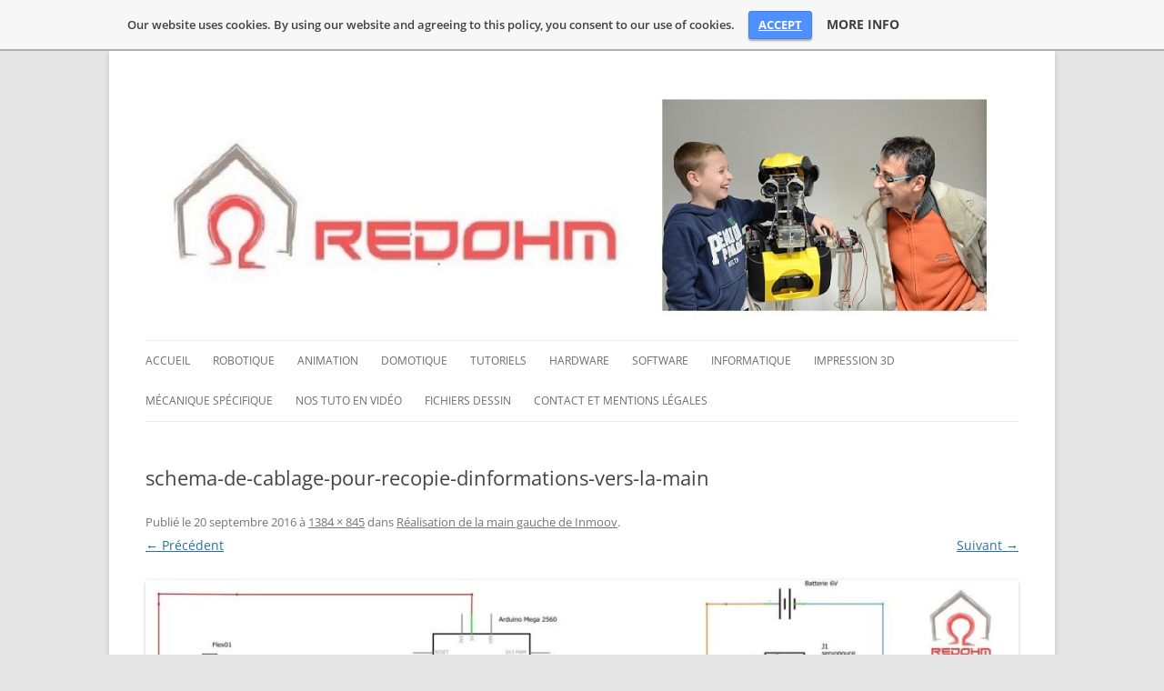

--- FILE ---
content_type: text/html; charset=UTF-8
request_url: https://www.redohm.fr/2015/03/realisation-de-la-main-gauche-de-inmoov/schema-de-cablage-pour-recopie-dinformations-vers-la-main/
body_size: 12526
content:
<!DOCTYPE html>
<!--[if IE 7]>
<html class="ie ie7" lang="fr-FR">
<![endif]-->
<!--[if IE 8]>
<html class="ie ie8" lang="fr-FR">
<![endif]-->
<!--[if !(IE 7) | !(IE 8)  ]><!-->
<html lang="fr-FR">
<!--<![endif]-->
<head>
<meta charset="UTF-8" />
<meta name="description" content="Site de passionnés de robotique, domotique, éléctronique en Lorraine." />
<meta name="keywords" content="Lorraine, meuse, electronique, robotique, domotique, informatique, programmation, profilab, labjack, arduino, shield">
<meta name="author" content="RedOhm">    

<meta name="viewport" content="width=device-width" />
<title>schema-de-cablage-pour-recopie-dinformations-vers-la-main - RedOhm</title>
<link rel="profile" href="http://gmpg.org/xfn/11" />
<link rel="pingback" href="https://www.redohm.fr/xmlrpc.php" />
<!--[if lt IE 9]>
<script src="https://www.redohm.fr/wp-content/themes/twentytwelve/js/html5.js" type="text/javascript"></script>
<![endif]-->
<meta name='robots' content='index, follow, max-image-preview:large, max-snippet:-1, max-video-preview:-1' />
	<style>img:is([sizes="auto" i], [sizes^="auto," i]) { contain-intrinsic-size: 3000px 1500px }</style>
	
	<!-- This site is optimized with the Yoast SEO plugin v26.6 - https://yoast.com/wordpress/plugins/seo/ -->
	<link rel="canonical" href="https://www.redohm.fr/2015/03/realisation-de-la-main-gauche-de-inmoov/schema-de-cablage-pour-recopie-dinformations-vers-la-main/" />
	<meta property="og:locale" content="fr_FR" />
	<meta property="og:type" content="article" />
	<meta property="og:title" content="schema-de-cablage-pour-recopie-dinformations-vers-la-main - RedOhm" />
	<meta property="og:url" content="https://www.redohm.fr/2015/03/realisation-de-la-main-gauche-de-inmoov/schema-de-cablage-pour-recopie-dinformations-vers-la-main/" />
	<meta property="og:site_name" content="RedOhm" />
	<meta property="og:image" content="https://www.redohm.fr/2015/03/realisation-de-la-main-gauche-de-inmoov/schema-de-cablage-pour-recopie-dinformations-vers-la-main" />
	<meta property="og:image:width" content="1384" />
	<meta property="og:image:height" content="845" />
	<meta property="og:image:type" content="image/jpeg" />
	<meta name="twitter:card" content="summary_large_image" />
	<script type="application/ld+json" class="yoast-schema-graph">{"@context":"https://schema.org","@graph":[{"@type":"WebPage","@id":"https://www.redohm.fr/2015/03/realisation-de-la-main-gauche-de-inmoov/schema-de-cablage-pour-recopie-dinformations-vers-la-main/","url":"https://www.redohm.fr/2015/03/realisation-de-la-main-gauche-de-inmoov/schema-de-cablage-pour-recopie-dinformations-vers-la-main/","name":"schema-de-cablage-pour-recopie-dinformations-vers-la-main - RedOhm","isPartOf":{"@id":"https://www.redohm.fr/#website"},"primaryImageOfPage":{"@id":"https://www.redohm.fr/2015/03/realisation-de-la-main-gauche-de-inmoov/schema-de-cablage-pour-recopie-dinformations-vers-la-main/#primaryimage"},"image":{"@id":"https://www.redohm.fr/2015/03/realisation-de-la-main-gauche-de-inmoov/schema-de-cablage-pour-recopie-dinformations-vers-la-main/#primaryimage"},"thumbnailUrl":"https://www.redohm.fr/wp-content/uploads/2015/03/Schéma-de-cablage-pour-recopie-dinformations-vers-la-main.jpg","datePublished":"2016-09-20T08:02:49+00:00","breadcrumb":{"@id":"https://www.redohm.fr/2015/03/realisation-de-la-main-gauche-de-inmoov/schema-de-cablage-pour-recopie-dinformations-vers-la-main/#breadcrumb"},"inLanguage":"fr-FR","potentialAction":[{"@type":"ReadAction","target":["https://www.redohm.fr/2015/03/realisation-de-la-main-gauche-de-inmoov/schema-de-cablage-pour-recopie-dinformations-vers-la-main/"]}]},{"@type":"ImageObject","inLanguage":"fr-FR","@id":"https://www.redohm.fr/2015/03/realisation-de-la-main-gauche-de-inmoov/schema-de-cablage-pour-recopie-dinformations-vers-la-main/#primaryimage","url":"https://www.redohm.fr/wp-content/uploads/2015/03/Schéma-de-cablage-pour-recopie-dinformations-vers-la-main.jpg","contentUrl":"https://www.redohm.fr/wp-content/uploads/2015/03/Schéma-de-cablage-pour-recopie-dinformations-vers-la-main.jpg","width":1384,"height":845},{"@type":"BreadcrumbList","@id":"https://www.redohm.fr/2015/03/realisation-de-la-main-gauche-de-inmoov/schema-de-cablage-pour-recopie-dinformations-vers-la-main/#breadcrumb","itemListElement":[{"@type":"ListItem","position":1,"name":"Accueil","item":"https://www.redohm.fr/"},{"@type":"ListItem","position":2,"name":"Réalisation de la main gauche de Inmoov","item":"https://www.redohm.fr/2015/03/realisation-de-la-main-gauche-de-inmoov/"},{"@type":"ListItem","position":3,"name":"schema-de-cablage-pour-recopie-dinformations-vers-la-main"}]},{"@type":"WebSite","@id":"https://www.redohm.fr/#website","url":"https://www.redohm.fr/","name":"RedOhm","description":"","potentialAction":[{"@type":"SearchAction","target":{"@type":"EntryPoint","urlTemplate":"https://www.redohm.fr/?s={search_term_string}"},"query-input":{"@type":"PropertyValueSpecification","valueRequired":true,"valueName":"search_term_string"}}],"inLanguage":"fr-FR"}]}</script>
	<!-- / Yoast SEO plugin. -->


<link rel="alternate" type="application/rss+xml" title="RedOhm &raquo; Flux" href="https://www.redohm.fr/feed/" />
<script type="text/javascript">
/* <![CDATA[ */
window._wpemojiSettings = {"baseUrl":"https:\/\/s.w.org\/images\/core\/emoji\/16.0.1\/72x72\/","ext":".png","svgUrl":"https:\/\/s.w.org\/images\/core\/emoji\/16.0.1\/svg\/","svgExt":".svg","source":{"concatemoji":"https:\/\/www.redohm.fr\/wp-includes\/js\/wp-emoji-release.min.js?ver=97be6bd9cd0c0b34ecc030e236368a4d"}};
/*! This file is auto-generated */
!function(s,n){var o,i,e;function c(e){try{var t={supportTests:e,timestamp:(new Date).valueOf()};sessionStorage.setItem(o,JSON.stringify(t))}catch(e){}}function p(e,t,n){e.clearRect(0,0,e.canvas.width,e.canvas.height),e.fillText(t,0,0);var t=new Uint32Array(e.getImageData(0,0,e.canvas.width,e.canvas.height).data),a=(e.clearRect(0,0,e.canvas.width,e.canvas.height),e.fillText(n,0,0),new Uint32Array(e.getImageData(0,0,e.canvas.width,e.canvas.height).data));return t.every(function(e,t){return e===a[t]})}function u(e,t){e.clearRect(0,0,e.canvas.width,e.canvas.height),e.fillText(t,0,0);for(var n=e.getImageData(16,16,1,1),a=0;a<n.data.length;a++)if(0!==n.data[a])return!1;return!0}function f(e,t,n,a){switch(t){case"flag":return n(e,"\ud83c\udff3\ufe0f\u200d\u26a7\ufe0f","\ud83c\udff3\ufe0f\u200b\u26a7\ufe0f")?!1:!n(e,"\ud83c\udde8\ud83c\uddf6","\ud83c\udde8\u200b\ud83c\uddf6")&&!n(e,"\ud83c\udff4\udb40\udc67\udb40\udc62\udb40\udc65\udb40\udc6e\udb40\udc67\udb40\udc7f","\ud83c\udff4\u200b\udb40\udc67\u200b\udb40\udc62\u200b\udb40\udc65\u200b\udb40\udc6e\u200b\udb40\udc67\u200b\udb40\udc7f");case"emoji":return!a(e,"\ud83e\udedf")}return!1}function g(e,t,n,a){var r="undefined"!=typeof WorkerGlobalScope&&self instanceof WorkerGlobalScope?new OffscreenCanvas(300,150):s.createElement("canvas"),o=r.getContext("2d",{willReadFrequently:!0}),i=(o.textBaseline="top",o.font="600 32px Arial",{});return e.forEach(function(e){i[e]=t(o,e,n,a)}),i}function t(e){var t=s.createElement("script");t.src=e,t.defer=!0,s.head.appendChild(t)}"undefined"!=typeof Promise&&(o="wpEmojiSettingsSupports",i=["flag","emoji"],n.supports={everything:!0,everythingExceptFlag:!0},e=new Promise(function(e){s.addEventListener("DOMContentLoaded",e,{once:!0})}),new Promise(function(t){var n=function(){try{var e=JSON.parse(sessionStorage.getItem(o));if("object"==typeof e&&"number"==typeof e.timestamp&&(new Date).valueOf()<e.timestamp+604800&&"object"==typeof e.supportTests)return e.supportTests}catch(e){}return null}();if(!n){if("undefined"!=typeof Worker&&"undefined"!=typeof OffscreenCanvas&&"undefined"!=typeof URL&&URL.createObjectURL&&"undefined"!=typeof Blob)try{var e="postMessage("+g.toString()+"("+[JSON.stringify(i),f.toString(),p.toString(),u.toString()].join(",")+"));",a=new Blob([e],{type:"text/javascript"}),r=new Worker(URL.createObjectURL(a),{name:"wpTestEmojiSupports"});return void(r.onmessage=function(e){c(n=e.data),r.terminate(),t(n)})}catch(e){}c(n=g(i,f,p,u))}t(n)}).then(function(e){for(var t in e)n.supports[t]=e[t],n.supports.everything=n.supports.everything&&n.supports[t],"flag"!==t&&(n.supports.everythingExceptFlag=n.supports.everythingExceptFlag&&n.supports[t]);n.supports.everythingExceptFlag=n.supports.everythingExceptFlag&&!n.supports.flag,n.DOMReady=!1,n.readyCallback=function(){n.DOMReady=!0}}).then(function(){return e}).then(function(){var e;n.supports.everything||(n.readyCallback(),(e=n.source||{}).concatemoji?t(e.concatemoji):e.wpemoji&&e.twemoji&&(t(e.twemoji),t(e.wpemoji)))}))}((window,document),window._wpemojiSettings);
/* ]]> */
</script>
<link rel='stylesheet' id='urvanov_syntax_highlighter-css' href='https://www.redohm.fr/wp-content/plugins/urvanov-syntax-highlighter/css/min/urvanov_syntax_highlighter.min.css?ver=2.8.40' type='text/css' media='all' />
<style id='wp-emoji-styles-inline-css' type='text/css'>

	img.wp-smiley, img.emoji {
		display: inline !important;
		border: none !important;
		box-shadow: none !important;
		height: 1em !important;
		width: 1em !important;
		margin: 0 0.07em !important;
		vertical-align: -0.1em !important;
		background: none !important;
		padding: 0 !important;
	}
</style>
<link rel='stylesheet' id='wp-block-library-css' href='https://www.redohm.fr/wp-includes/css/dist/block-library/style.min.css?ver=97be6bd9cd0c0b34ecc030e236368a4d' type='text/css' media='all' />
<style id='wp-block-library-theme-inline-css' type='text/css'>
.wp-block-audio :where(figcaption){color:#555;font-size:13px;text-align:center}.is-dark-theme .wp-block-audio :where(figcaption){color:#ffffffa6}.wp-block-audio{margin:0 0 1em}.wp-block-code{border:1px solid #ccc;border-radius:4px;font-family:Menlo,Consolas,monaco,monospace;padding:.8em 1em}.wp-block-embed :where(figcaption){color:#555;font-size:13px;text-align:center}.is-dark-theme .wp-block-embed :where(figcaption){color:#ffffffa6}.wp-block-embed{margin:0 0 1em}.blocks-gallery-caption{color:#555;font-size:13px;text-align:center}.is-dark-theme .blocks-gallery-caption{color:#ffffffa6}:root :where(.wp-block-image figcaption){color:#555;font-size:13px;text-align:center}.is-dark-theme :root :where(.wp-block-image figcaption){color:#ffffffa6}.wp-block-image{margin:0 0 1em}.wp-block-pullquote{border-bottom:4px solid;border-top:4px solid;color:currentColor;margin-bottom:1.75em}.wp-block-pullquote cite,.wp-block-pullquote footer,.wp-block-pullquote__citation{color:currentColor;font-size:.8125em;font-style:normal;text-transform:uppercase}.wp-block-quote{border-left:.25em solid;margin:0 0 1.75em;padding-left:1em}.wp-block-quote cite,.wp-block-quote footer{color:currentColor;font-size:.8125em;font-style:normal;position:relative}.wp-block-quote:where(.has-text-align-right){border-left:none;border-right:.25em solid;padding-left:0;padding-right:1em}.wp-block-quote:where(.has-text-align-center){border:none;padding-left:0}.wp-block-quote.is-large,.wp-block-quote.is-style-large,.wp-block-quote:where(.is-style-plain){border:none}.wp-block-search .wp-block-search__label{font-weight:700}.wp-block-search__button{border:1px solid #ccc;padding:.375em .625em}:where(.wp-block-group.has-background){padding:1.25em 2.375em}.wp-block-separator.has-css-opacity{opacity:.4}.wp-block-separator{border:none;border-bottom:2px solid;margin-left:auto;margin-right:auto}.wp-block-separator.has-alpha-channel-opacity{opacity:1}.wp-block-separator:not(.is-style-wide):not(.is-style-dots){width:100px}.wp-block-separator.has-background:not(.is-style-dots){border-bottom:none;height:1px}.wp-block-separator.has-background:not(.is-style-wide):not(.is-style-dots){height:2px}.wp-block-table{margin:0 0 1em}.wp-block-table td,.wp-block-table th{word-break:normal}.wp-block-table :where(figcaption){color:#555;font-size:13px;text-align:center}.is-dark-theme .wp-block-table :where(figcaption){color:#ffffffa6}.wp-block-video :where(figcaption){color:#555;font-size:13px;text-align:center}.is-dark-theme .wp-block-video :where(figcaption){color:#ffffffa6}.wp-block-video{margin:0 0 1em}:root :where(.wp-block-template-part.has-background){margin-bottom:0;margin-top:0;padding:1.25em 2.375em}
</style>
<style id='classic-theme-styles-inline-css' type='text/css'>
/*! This file is auto-generated */
.wp-block-button__link{color:#fff;background-color:#32373c;border-radius:9999px;box-shadow:none;text-decoration:none;padding:calc(.667em + 2px) calc(1.333em + 2px);font-size:1.125em}.wp-block-file__button{background:#32373c;color:#fff;text-decoration:none}
</style>
<style id='global-styles-inline-css' type='text/css'>
:root{--wp--preset--aspect-ratio--square: 1;--wp--preset--aspect-ratio--4-3: 4/3;--wp--preset--aspect-ratio--3-4: 3/4;--wp--preset--aspect-ratio--3-2: 3/2;--wp--preset--aspect-ratio--2-3: 2/3;--wp--preset--aspect-ratio--16-9: 16/9;--wp--preset--aspect-ratio--9-16: 9/16;--wp--preset--color--black: #000000;--wp--preset--color--cyan-bluish-gray: #abb8c3;--wp--preset--color--white: #fff;--wp--preset--color--pale-pink: #f78da7;--wp--preset--color--vivid-red: #cf2e2e;--wp--preset--color--luminous-vivid-orange: #ff6900;--wp--preset--color--luminous-vivid-amber: #fcb900;--wp--preset--color--light-green-cyan: #7bdcb5;--wp--preset--color--vivid-green-cyan: #00d084;--wp--preset--color--pale-cyan-blue: #8ed1fc;--wp--preset--color--vivid-cyan-blue: #0693e3;--wp--preset--color--vivid-purple: #9b51e0;--wp--preset--color--blue: #21759b;--wp--preset--color--dark-gray: #444;--wp--preset--color--medium-gray: #9f9f9f;--wp--preset--color--light-gray: #e6e6e6;--wp--preset--gradient--vivid-cyan-blue-to-vivid-purple: linear-gradient(135deg,rgba(6,147,227,1) 0%,rgb(155,81,224) 100%);--wp--preset--gradient--light-green-cyan-to-vivid-green-cyan: linear-gradient(135deg,rgb(122,220,180) 0%,rgb(0,208,130) 100%);--wp--preset--gradient--luminous-vivid-amber-to-luminous-vivid-orange: linear-gradient(135deg,rgba(252,185,0,1) 0%,rgba(255,105,0,1) 100%);--wp--preset--gradient--luminous-vivid-orange-to-vivid-red: linear-gradient(135deg,rgba(255,105,0,1) 0%,rgb(207,46,46) 100%);--wp--preset--gradient--very-light-gray-to-cyan-bluish-gray: linear-gradient(135deg,rgb(238,238,238) 0%,rgb(169,184,195) 100%);--wp--preset--gradient--cool-to-warm-spectrum: linear-gradient(135deg,rgb(74,234,220) 0%,rgb(151,120,209) 20%,rgb(207,42,186) 40%,rgb(238,44,130) 60%,rgb(251,105,98) 80%,rgb(254,248,76) 100%);--wp--preset--gradient--blush-light-purple: linear-gradient(135deg,rgb(255,206,236) 0%,rgb(152,150,240) 100%);--wp--preset--gradient--blush-bordeaux: linear-gradient(135deg,rgb(254,205,165) 0%,rgb(254,45,45) 50%,rgb(107,0,62) 100%);--wp--preset--gradient--luminous-dusk: linear-gradient(135deg,rgb(255,203,112) 0%,rgb(199,81,192) 50%,rgb(65,88,208) 100%);--wp--preset--gradient--pale-ocean: linear-gradient(135deg,rgb(255,245,203) 0%,rgb(182,227,212) 50%,rgb(51,167,181) 100%);--wp--preset--gradient--electric-grass: linear-gradient(135deg,rgb(202,248,128) 0%,rgb(113,206,126) 100%);--wp--preset--gradient--midnight: linear-gradient(135deg,rgb(2,3,129) 0%,rgb(40,116,252) 100%);--wp--preset--font-size--small: 13px;--wp--preset--font-size--medium: 20px;--wp--preset--font-size--large: 36px;--wp--preset--font-size--x-large: 42px;--wp--preset--spacing--20: 0.44rem;--wp--preset--spacing--30: 0.67rem;--wp--preset--spacing--40: 1rem;--wp--preset--spacing--50: 1.5rem;--wp--preset--spacing--60: 2.25rem;--wp--preset--spacing--70: 3.38rem;--wp--preset--spacing--80: 5.06rem;--wp--preset--shadow--natural: 6px 6px 9px rgba(0, 0, 0, 0.2);--wp--preset--shadow--deep: 12px 12px 50px rgba(0, 0, 0, 0.4);--wp--preset--shadow--sharp: 6px 6px 0px rgba(0, 0, 0, 0.2);--wp--preset--shadow--outlined: 6px 6px 0px -3px rgba(255, 255, 255, 1), 6px 6px rgba(0, 0, 0, 1);--wp--preset--shadow--crisp: 6px 6px 0px rgba(0, 0, 0, 1);}:where(.is-layout-flex){gap: 0.5em;}:where(.is-layout-grid){gap: 0.5em;}body .is-layout-flex{display: flex;}.is-layout-flex{flex-wrap: wrap;align-items: center;}.is-layout-flex > :is(*, div){margin: 0;}body .is-layout-grid{display: grid;}.is-layout-grid > :is(*, div){margin: 0;}:where(.wp-block-columns.is-layout-flex){gap: 2em;}:where(.wp-block-columns.is-layout-grid){gap: 2em;}:where(.wp-block-post-template.is-layout-flex){gap: 1.25em;}:where(.wp-block-post-template.is-layout-grid){gap: 1.25em;}.has-black-color{color: var(--wp--preset--color--black) !important;}.has-cyan-bluish-gray-color{color: var(--wp--preset--color--cyan-bluish-gray) !important;}.has-white-color{color: var(--wp--preset--color--white) !important;}.has-pale-pink-color{color: var(--wp--preset--color--pale-pink) !important;}.has-vivid-red-color{color: var(--wp--preset--color--vivid-red) !important;}.has-luminous-vivid-orange-color{color: var(--wp--preset--color--luminous-vivid-orange) !important;}.has-luminous-vivid-amber-color{color: var(--wp--preset--color--luminous-vivid-amber) !important;}.has-light-green-cyan-color{color: var(--wp--preset--color--light-green-cyan) !important;}.has-vivid-green-cyan-color{color: var(--wp--preset--color--vivid-green-cyan) !important;}.has-pale-cyan-blue-color{color: var(--wp--preset--color--pale-cyan-blue) !important;}.has-vivid-cyan-blue-color{color: var(--wp--preset--color--vivid-cyan-blue) !important;}.has-vivid-purple-color{color: var(--wp--preset--color--vivid-purple) !important;}.has-black-background-color{background-color: var(--wp--preset--color--black) !important;}.has-cyan-bluish-gray-background-color{background-color: var(--wp--preset--color--cyan-bluish-gray) !important;}.has-white-background-color{background-color: var(--wp--preset--color--white) !important;}.has-pale-pink-background-color{background-color: var(--wp--preset--color--pale-pink) !important;}.has-vivid-red-background-color{background-color: var(--wp--preset--color--vivid-red) !important;}.has-luminous-vivid-orange-background-color{background-color: var(--wp--preset--color--luminous-vivid-orange) !important;}.has-luminous-vivid-amber-background-color{background-color: var(--wp--preset--color--luminous-vivid-amber) !important;}.has-light-green-cyan-background-color{background-color: var(--wp--preset--color--light-green-cyan) !important;}.has-vivid-green-cyan-background-color{background-color: var(--wp--preset--color--vivid-green-cyan) !important;}.has-pale-cyan-blue-background-color{background-color: var(--wp--preset--color--pale-cyan-blue) !important;}.has-vivid-cyan-blue-background-color{background-color: var(--wp--preset--color--vivid-cyan-blue) !important;}.has-vivid-purple-background-color{background-color: var(--wp--preset--color--vivid-purple) !important;}.has-black-border-color{border-color: var(--wp--preset--color--black) !important;}.has-cyan-bluish-gray-border-color{border-color: var(--wp--preset--color--cyan-bluish-gray) !important;}.has-white-border-color{border-color: var(--wp--preset--color--white) !important;}.has-pale-pink-border-color{border-color: var(--wp--preset--color--pale-pink) !important;}.has-vivid-red-border-color{border-color: var(--wp--preset--color--vivid-red) !important;}.has-luminous-vivid-orange-border-color{border-color: var(--wp--preset--color--luminous-vivid-orange) !important;}.has-luminous-vivid-amber-border-color{border-color: var(--wp--preset--color--luminous-vivid-amber) !important;}.has-light-green-cyan-border-color{border-color: var(--wp--preset--color--light-green-cyan) !important;}.has-vivid-green-cyan-border-color{border-color: var(--wp--preset--color--vivid-green-cyan) !important;}.has-pale-cyan-blue-border-color{border-color: var(--wp--preset--color--pale-cyan-blue) !important;}.has-vivid-cyan-blue-border-color{border-color: var(--wp--preset--color--vivid-cyan-blue) !important;}.has-vivid-purple-border-color{border-color: var(--wp--preset--color--vivid-purple) !important;}.has-vivid-cyan-blue-to-vivid-purple-gradient-background{background: var(--wp--preset--gradient--vivid-cyan-blue-to-vivid-purple) !important;}.has-light-green-cyan-to-vivid-green-cyan-gradient-background{background: var(--wp--preset--gradient--light-green-cyan-to-vivid-green-cyan) !important;}.has-luminous-vivid-amber-to-luminous-vivid-orange-gradient-background{background: var(--wp--preset--gradient--luminous-vivid-amber-to-luminous-vivid-orange) !important;}.has-luminous-vivid-orange-to-vivid-red-gradient-background{background: var(--wp--preset--gradient--luminous-vivid-orange-to-vivid-red) !important;}.has-very-light-gray-to-cyan-bluish-gray-gradient-background{background: var(--wp--preset--gradient--very-light-gray-to-cyan-bluish-gray) !important;}.has-cool-to-warm-spectrum-gradient-background{background: var(--wp--preset--gradient--cool-to-warm-spectrum) !important;}.has-blush-light-purple-gradient-background{background: var(--wp--preset--gradient--blush-light-purple) !important;}.has-blush-bordeaux-gradient-background{background: var(--wp--preset--gradient--blush-bordeaux) !important;}.has-luminous-dusk-gradient-background{background: var(--wp--preset--gradient--luminous-dusk) !important;}.has-pale-ocean-gradient-background{background: var(--wp--preset--gradient--pale-ocean) !important;}.has-electric-grass-gradient-background{background: var(--wp--preset--gradient--electric-grass) !important;}.has-midnight-gradient-background{background: var(--wp--preset--gradient--midnight) !important;}.has-small-font-size{font-size: var(--wp--preset--font-size--small) !important;}.has-medium-font-size{font-size: var(--wp--preset--font-size--medium) !important;}.has-large-font-size{font-size: var(--wp--preset--font-size--large) !important;}.has-x-large-font-size{font-size: var(--wp--preset--font-size--x-large) !important;}
:where(.wp-block-post-template.is-layout-flex){gap: 1.25em;}:where(.wp-block-post-template.is-layout-grid){gap: 1.25em;}
:where(.wp-block-columns.is-layout-flex){gap: 2em;}:where(.wp-block-columns.is-layout-grid){gap: 2em;}
:root :where(.wp-block-pullquote){font-size: 1.5em;line-height: 1.6;}
</style>
<link rel='stylesheet' id='wpdm-fonticon-css' href='https://www.redohm.fr/wp-content/plugins/download-manager/assets/wpdm-iconfont/css/wpdm-icons.css?ver=97be6bd9cd0c0b34ecc030e236368a4d' type='text/css' media='all' />
<link rel='stylesheet' id='wpdm-front-css' href='https://www.redohm.fr/wp-content/plugins/download-manager/assets/css/front.min.css?ver=97be6bd9cd0c0b34ecc030e236368a4d' type='text/css' media='all' />
<link rel='stylesheet' id='CbCss-css' href='https://www.redohm.fr/wp-content/plugins/responsive-cookie-banner/css/rcb.css?ver=97be6bd9cd0c0b34ecc030e236368a4d' type='text/css' media='all' />
<link rel='stylesheet' id='twentytwelve-style-css' href='https://www.redohm.fr/wp-content/themes/twentytwelve/style.css?ver=97be6bd9cd0c0b34ecc030e236368a4d' type='text/css' media='all' />
<link rel='stylesheet' id='child-style-css' href='https://www.redohm.fr/wp-content/themes/redohm/style.css?ver=1.0.0' type='text/css' media='all' />
<link rel='stylesheet' id='twentytwelve-fonts-css' href='https://www.redohm.fr/wp-content/themes/twentytwelve/fonts/font-open-sans.css?ver=20230328' type='text/css' media='all' />
<link rel='stylesheet' id='twentytwelve-block-style-css' href='https://www.redohm.fr/wp-content/themes/twentytwelve/css/blocks.css?ver=20240812' type='text/css' media='all' />
<!--[if lt IE 9]>
<link rel='stylesheet' id='twentytwelve-ie-css' href='https://www.redohm.fr/wp-content/themes/twentytwelve/css/ie.css?ver=20240722' type='text/css' media='all' />
<![endif]-->
<link rel='stylesheet' id='UserAccessManagerLoginForm-css' href='https://www.redohm.fr/wp-content/plugins/user-access-manager/assets/css/uamLoginForm.css?ver=2.2.25' type='text/css' media='screen' />
<link rel='stylesheet' id='__EPYT__style-css' href='https://www.redohm.fr/wp-content/plugins/youtube-embed-plus/styles/ytprefs.min.css?ver=14.2.1.3' type='text/css' media='all' />
<style id='__EPYT__style-inline-css' type='text/css'>

                .epyt-gallery-thumb {
                        width: 33.333%;
                }
                
</style>
<script type="text/javascript" src="https://www.redohm.fr/wp-includes/js/jquery/jquery.min.js?ver=3.7.1" id="jquery-core-js"></script>
<script type="text/javascript" src="https://www.redohm.fr/wp-includes/js/jquery/jquery-migrate.min.js?ver=3.4.1" id="jquery-migrate-js"></script>
<script type="text/javascript" id="urvanov_syntax_highlighter_js-js-extra">
/* <![CDATA[ */
var UrvanovSyntaxHighlighterSyntaxSettings = {"version":"2.8.40","is_admin":"0","ajaxurl":"https:\/\/www.redohm.fr\/wp-admin\/admin-ajax.php","prefix":"urvanov-syntax-highlighter-","setting":"urvanov-syntax-highlighter-setting","selected":"urvanov-syntax-highlighter-setting-selected","changed":"urvanov-syntax-highlighter-setting-changed","special":"urvanov-syntax-highlighter-setting-special","orig_value":"data-orig-value","debug":""};
var UrvanovSyntaxHighlighterSyntaxStrings = {"copy":"Copied to the clipboard","minimize":"Click To Expand Code"};
/* ]]> */
</script>
<script type="text/javascript" src="https://www.redohm.fr/wp-content/plugins/urvanov-syntax-highlighter/js/min/urvanov_syntax_highlighter.min.js?ver=2.8.40" id="urvanov_syntax_highlighter_js-js"></script>
<script type="text/javascript" src="https://www.redohm.fr/wp-content/plugins/download-manager/assets/js/wpdm.min.js?ver=97be6bd9cd0c0b34ecc030e236368a4d" id="wpdm-frontend-js-js"></script>
<script type="text/javascript" id="wpdm-frontjs-js-extra">
/* <![CDATA[ */
var wpdm_url = {"home":"https:\/\/www.redohm.fr\/","site":"https:\/\/www.redohm.fr\/","ajax":"https:\/\/www.redohm.fr\/wp-admin\/admin-ajax.php"};
var wpdm_js = {"spinner":"<i class=\"wpdm-icon wpdm-sun wpdm-spin\"><\/i>","client_id":"b018e038924f0fabe87661d1c5e86e1c"};
var wpdm_strings = {"pass_var":"Mot de passe v\u00e9rifi\u00e9\u00a0!","pass_var_q":"Veuillez cliquer sur le bouton suivant pour commencer le t\u00e9l\u00e9chargement.","start_dl":"Commencer le t\u00e9l\u00e9chargement"};
/* ]]> */
</script>
<script type="text/javascript" src="https://www.redohm.fr/wp-content/plugins/download-manager/assets/js/front.min.js?ver=3.3.08" id="wpdm-frontjs-js"></script>
<script type="text/javascript" src="https://www.redohm.fr/wp-content/plugins/responsive-cookie-banner/js/jquery.rcb.js?ver=97be6bd9cd0c0b34ecc030e236368a4d" id="CbJs-js"></script>
<script type="text/javascript" id="__ytprefs__-js-extra">
/* <![CDATA[ */
var _EPYT_ = {"ajaxurl":"https:\/\/www.redohm.fr\/wp-admin\/admin-ajax.php","security":"1acfbbc650","gallery_scrolloffset":"20","eppathtoscripts":"https:\/\/www.redohm.fr\/wp-content\/plugins\/youtube-embed-plus\/scripts\/","eppath":"https:\/\/www.redohm.fr\/wp-content\/plugins\/youtube-embed-plus\/","epresponsiveselector":"[\"iframe.__youtube_prefs_widget__\"]","epdovol":"1","version":"14.2.1.3","evselector":"iframe.__youtube_prefs__[src], iframe[src*=\"youtube.com\/embed\/\"], iframe[src*=\"youtube-nocookie.com\/embed\/\"]","ajax_compat":"","maxres_facade":"eager","ytapi_load":"light","pause_others":"","stopMobileBuffer":"1","facade_mode":"","not_live_on_channel":"","vi_active":"","vi_js_posttypes":[]};
/* ]]> */
</script>
<script type="text/javascript" src="https://www.redohm.fr/wp-content/plugins/youtube-embed-plus/scripts/ytprefs.min.js?ver=14.2.1.3" id="__ytprefs__-js"></script>
<link rel="https://api.w.org/" href="https://www.redohm.fr/wp-json/" /><link rel="alternate" title="JSON" type="application/json" href="https://www.redohm.fr/wp-json/wp/v2/media/11650" /><link rel="EditURI" type="application/rsd+xml" title="RSD" href="https://www.redohm.fr/xmlrpc.php?rsd" />

<link rel='shortlink' href='https://www.redohm.fr/?p=11650' />
<link rel="alternate" title="oEmbed (JSON)" type="application/json+oembed" href="https://www.redohm.fr/wp-json/oembed/1.0/embed?url=https%3A%2F%2Fwww.redohm.fr%2F2015%2F03%2Frealisation-de-la-main-gauche-de-inmoov%2Fschema-de-cablage-pour-recopie-dinformations-vers-la-main%2F" />
<link rel="alternate" title="oEmbed (XML)" type="text/xml+oembed" href="https://www.redohm.fr/wp-json/oembed/1.0/embed?url=https%3A%2F%2Fwww.redohm.fr%2F2015%2F03%2Frealisation-de-la-main-gauche-de-inmoov%2Fschema-de-cablage-pour-recopie-dinformations-vers-la-main%2F&#038;format=xml" />
<script type="text/javascript">
(function(url){
	if(/(?:Chrome\/26\.0\.1410\.63 Safari\/537\.31|WordfenceTestMonBot)/.test(navigator.userAgent)){ return; }
	var addEvent = function(evt, handler) {
		if (window.addEventListener) {
			document.addEventListener(evt, handler, false);
		} else if (window.attachEvent) {
			document.attachEvent('on' + evt, handler);
		}
	};
	var removeEvent = function(evt, handler) {
		if (window.removeEventListener) {
			document.removeEventListener(evt, handler, false);
		} else if (window.detachEvent) {
			document.detachEvent('on' + evt, handler);
		}
	};
	var evts = 'contextmenu dblclick drag dragend dragenter dragleave dragover dragstart drop keydown keypress keyup mousedown mousemove mouseout mouseover mouseup mousewheel scroll'.split(' ');
	var logHuman = function() {
		if (window.wfLogHumanRan) { return; }
		window.wfLogHumanRan = true;
		var wfscr = document.createElement('script');
		wfscr.type = 'text/javascript';
		wfscr.async = true;
		wfscr.src = url + '&r=' + Math.random();
		(document.getElementsByTagName('head')[0]||document.getElementsByTagName('body')[0]).appendChild(wfscr);
		for (var i = 0; i < evts.length; i++) {
			removeEvent(evts[i], logHuman);
		}
	};
	for (var i = 0; i < evts.length; i++) {
		addEvent(evts[i], logHuman);
	}
})('//www.redohm.fr/?wordfence_lh=1&hid=BDDD774C24D0054FCF6885605CE61B6B');
</script><meta name="generator" content="WordPress Download Manager 3.3.08" />
                <style>
        /* WPDM Link Template Styles */        </style>
                <style>

            :root {
                --color-primary: #4a8eff;
                --color-primary-rgb: 74, 142, 255;
                --color-primary-hover: #4a8eff;
                --color-primary-active: #4a8eff;
                --color-secondary: #6c757d;
                --color-secondary-rgb: 108, 117, 125;
                --color-secondary-hover: #6c757d;
                --color-secondary-active: #6c757d;
                --color-success: #18ce0f;
                --color-success-rgb: 24, 206, 15;
                --color-success-hover: #18ce0f;
                --color-success-active: #18ce0f;
                --color-info: #2CA8FF;
                --color-info-rgb: 44, 168, 255;
                --color-info-hover: #2CA8FF;
                --color-info-active: #2CA8FF;
                --color-warning: #FFB236;
                --color-warning-rgb: 255, 178, 54;
                --color-warning-hover: #FFB236;
                --color-warning-active: #FFB236;
                --color-danger: #ff5062;
                --color-danger-rgb: 255, 80, 98;
                --color-danger-hover: #ff5062;
                --color-danger-active: #ff5062;
                --color-green: #30b570;
                --color-blue: #0073ff;
                --color-purple: #8557D3;
                --color-red: #ff5062;
                --color-muted: rgba(69, 89, 122, 0.6);
                --wpdm-font: "Sen", -apple-system, BlinkMacSystemFont, "Segoe UI", Roboto, Helvetica, Arial, sans-serif, "Apple Color Emoji", "Segoe UI Emoji", "Segoe UI Symbol";
            }

            .wpdm-download-link.btn.btn-primary {
                border-radius: 4px;
            }


        </style>
        </head>

<body class="attachment wp-singular attachment-template-default single single-attachment postid-11650 attachmentid-11650 attachment-jpeg wp-embed-responsive wp-theme-twentytwelve wp-child-theme-redohm custom-font-enabled">
<div id="page" class="hfeed site">
	<header id="masthead" class="site-header" role="banner">

				<a href="https://www.redohm.fr/"><img src="https://www.redohm.fr/wp-content/uploads/2016/09/REDOHM-PAGE-ACCEUIL-002.jpg" class="header-image" width="1071" height="272" alt="" /></a>
		
<!-- <hgroup>
			<h1 class="site-title"><a href="https://www.redohm.fr/" title="RedOhm" rel="home">RedOhm</a></h1>
			<h2 class="site-description"></h2>
		</hgroup> -->
		<nav id="site-navigation" class="main-navigation" role="navigation">
			<!--<h3 class="menu-toggle">Menu</h3>-->
			<a class="assistive-text" href="#content" title="Aller au contenu">Aller au contenu</a>
			<div class="menu-menu-2-container"><ul id="menu-menu-2" class="nav-menu"><li id="menu-item-2578" class="menu-item menu-item-type-custom menu-item-object-custom menu-item-2578"><a href="/">Accueil</a></li>
<li id="menu-item-2579" class="menu-item menu-item-type-custom menu-item-object-custom menu-item-has-children menu-item-2579"><a href="#">Robotique</a>
<ul class="sub-menu">
	<li id="menu-item-6824" class="menu-item menu-item-type-post_type menu-item-object-page menu-item-6824"><a href="https://www.redohm.fr/menu_nos_robot/">Nos robots</a></li>
	<li id="menu-item-6902" class="menu-item menu-item-type-post_type menu-item-object-page menu-item-6902"><a href="https://www.redohm.fr/menu-nos-chassis/">Nos châssis</a></li>
	<li id="menu-item-15975" class="menu-item menu-item-type-custom menu-item-object-custom menu-item-15975"><a href="https://www.redohm.fr/2017/11/realisations-diverses/">Réalisation diverses</a></li>
</ul>
</li>
<li id="menu-item-26513" class="menu-item menu-item-type-custom menu-item-object-custom menu-item-has-children menu-item-26513"><a href="#">Animation</a>
<ul class="sub-menu">
	<li id="menu-item-26525" class="menu-item menu-item-type-custom menu-item-object-custom menu-item-26525"><a href="https://www.redohm.fr/2020/08/hallowing-m0-express/">Hallowing M0 express</a></li>
	<li id="menu-item-28465" class="menu-item menu-item-type-custom menu-item-object-custom menu-item-28465"><a href="https://www.redohm.fr/download/led-neopixel-leurs-utilisations/">Led neopixel 8mm</a></li>
</ul>
</li>
<li id="menu-item-2580" class="menu-item menu-item-type-custom menu-item-object-custom menu-item-has-children menu-item-2580"><a href="#">Domotique</a>
<ul class="sub-menu">
	<li id="menu-item-22193" class="menu-item menu-item-type-custom menu-item-object-custom menu-item-22193"><a href="https://www.redohm.fr/2014/12/pilotage-de-synology-surveillance-station-avec-un-module-yokis/">Synology : Surveillance vidéo</a></li>
	<li id="menu-item-25566" class="menu-item menu-item-type-post_type menu-item-object-post menu-item-25566"><a href="https://www.redohm.fr/2020/02/domotique-creation-dun-hygrometre/">Création d&rsquo;un hygromètre</a></li>
	<li id="menu-item-22189" class="menu-item menu-item-type-custom menu-item-object-custom menu-item-22189"><a href="https://www.redohm.fr/2019/08/controleur-logique-crouzet/">Automate Crouzet</a></li>
</ul>
</li>
<li id="menu-item-2581" class="menu-item menu-item-type-custom menu-item-object-custom menu-item-has-children menu-item-2581"><a href="#">Tutoriels</a>
<ul class="sub-menu">
	<li id="menu-item-4039" class="menu-item menu-item-type-post_type menu-item-object-page menu-item-4039"><a href="https://www.redohm.fr/tutoriel/">Arduino</a></li>
	<li id="menu-item-24323" class="menu-item menu-item-type-custom menu-item-object-custom menu-item-has-children menu-item-24323"><a href="#">Les capteurs</a>
	<ul class="sub-menu">
		<li id="menu-item-24324" class="menu-item menu-item-type-post_type menu-item-object-post menu-item-24324"><a href="https://www.redohm.fr/2019/12/capteur-de-flexion/">Capteur de flexion</a></li>
		<li id="menu-item-25928" class="menu-item menu-item-type-post_type menu-item-object-post menu-item-25928"><a href="https://www.redohm.fr/2020/04/camera-openmv/">Camera OpenMV</a></li>
	</ul>
</li>
	<li id="menu-item-9426" class="menu-item menu-item-type-post_type menu-item-object-page menu-item-9426"><a href="https://www.redohm.fr/les-actionneurs/">Les actionneurs</a></li>
	<li id="menu-item-14046" class="menu-item menu-item-type-post_type menu-item-object-post menu-item-14046"><a href="https://www.redohm.fr/2017/03/la-foire-aux-questions/">La foire aux questions</a></li>
	<li id="menu-item-22236" class="menu-item menu-item-type-custom menu-item-object-custom menu-item-22236"><a href="https://www.redohm.fr/profilab/">Logiciel Profilab</a></li>
</ul>
</li>
<li id="menu-item-2582" class="menu-item menu-item-type-custom menu-item-object-custom menu-item-has-children menu-item-2582"><a href="#">Hardware</a>
<ul class="sub-menu">
	<li id="menu-item-15050" class="menu-item menu-item-type-custom menu-item-object-custom menu-item-15050"><a href="https://www.redohm.fr/2020/01/carte-microcontroleur-2/">Carte microcontrôleur</a></li>
	<li id="menu-item-16365" class="menu-item menu-item-type-custom menu-item-object-custom menu-item-16365"><a href="https://www.redohm.fr/2016/03/carte-de-commande-ez-b-v4/">Carte Ez-Robot</a></li>
	<li id="menu-item-11705" class="menu-item menu-item-type-post_type menu-item-object-post menu-item-11705"><a href="https://www.redohm.fr/2016/08/systeme-grove/">Système Grove</a></li>
	<li id="menu-item-11732" class="menu-item menu-item-type-post_type menu-item-object-post menu-item-11732"><a href="https://www.redohm.fr/2016/09/systeme-dfrobot/">Système DFRobot</a></li>
	<li id="menu-item-17560" class="menu-item menu-item-type-post_type menu-item-object-post menu-item-has-children menu-item-17560"><a href="https://www.redohm.fr/2018/08/joy-i/">Joy-it</a>
	<ul class="sub-menu">
		<li id="menu-item-18039" class="menu-item menu-item-type-post_type menu-item-object-post menu-item-18039"><a href="https://www.redohm.fr/2018/11/joy-it-ky-053-convertisseur-analogique-digital/">Joy-it : KY-053 Convertisseur analogique digital</a></li>
	</ul>
</li>
	<li id="menu-item-13168" class="menu-item menu-item-type-post_type menu-item-object-post menu-item-13168"><a href="https://www.redohm.fr/2016/12/materiel-pololu/">Matériel Pololu</a></li>
	<li id="menu-item-17218" class="menu-item menu-item-type-custom menu-item-object-custom menu-item-has-children menu-item-17218"><a href="#">Reconnaissance Vocale</a>
	<ul class="sub-menu">
		<li id="menu-item-17217" class="menu-item menu-item-type-post_type menu-item-object-post menu-item-17217"><a href="https://www.redohm.fr/2018/05/reconnaissance-vocal-module-easyvr-3-0/">Module EasyVR 3.0</a></li>
	</ul>
</li>
	<li id="menu-item-16222" class="menu-item menu-item-type-post_type menu-item-object-post menu-item-16222"><a href="https://www.redohm.fr/2018/01/rogue-robotics-rmp3-module-de-lecture-mp3/">Rogue Robotics lecture MP3</a></li>
	<li id="menu-item-16218" class="menu-item menu-item-type-custom menu-item-object-custom menu-item-16218"><a href="#">Carte son</a></li>
	<li id="menu-item-17783" class="menu-item menu-item-type-custom menu-item-object-custom menu-item-has-children menu-item-17783"><a href="#">Ecran ( 4dsystems /  Nextion )</a>
	<ul class="sub-menu">
		<li id="menu-item-16570" class="menu-item menu-item-type-custom menu-item-object-custom menu-item-has-children menu-item-16570"><a href="#">Ecran 4dsystems</a>
		<ul class="sub-menu">
			<li id="menu-item-16588" class="menu-item menu-item-type-post_type menu-item-object-post menu-item-16588"><a href="https://www.redohm.fr/2018/02/ecran-4dsystems-ecran-tactile-7-gen4-ulcd-70dct-clb-ar-arduino/">7 » gen4-uLCD-70DCT-CLB-AR</a></li>
		</ul>
</li>
		<li id="menu-item-17388" class="menu-item menu-item-type-custom menu-item-object-custom menu-item-has-children menu-item-17388"><a href="#">Ecran Nextion</a>
		<ul class="sub-menu">
			<li id="menu-item-17389" class="menu-item menu-item-type-post_type menu-item-object-post menu-item-17389"><a href="https://www.redohm.fr/2018/06/ecran-nextion-utilisation-de-la-bibliotheque-officielle/">Utilisation de la bibliothèque officielle</a></li>
			<li id="menu-item-17446" class="menu-item menu-item-type-post_type menu-item-object-post menu-item-17446"><a href="https://www.redohm.fr/2018/06/ecran-nextion-fonctionnement-dun-bouton-poussoir/">Fonctionnement d&rsquo;un bouton poussoir</a></li>
			<li id="menu-item-17087" class="menu-item menu-item-type-post_type menu-item-object-post menu-item-17087"><a href="https://www.redohm.fr/2018/03/ecran-nextion/">Décodage complet version RedOhm</a></li>
		</ul>
</li>
	</ul>
</li>
	<li id="menu-item-10343" class="menu-item menu-item-type-custom menu-item-object-custom menu-item-10343"><a href="https://www.redohm.fr/2016/04/hardward-driver-moteur-pas-a-pas/">Driver moteur pas à pas</a></li>
	<li id="menu-item-20621" class="menu-item menu-item-type-custom menu-item-object-custom menu-item-has-children menu-item-20621"><a href="#">Servomoteur Dynamixel</a>
	<ul class="sub-menu">
		<li id="menu-item-20622" class="menu-item menu-item-type-custom menu-item-object-custom menu-item-20622"><a href="https://www.redohm.fr/2019/05/dynamixel-xm430-w350-r/">Servo Xm430-w350</a></li>
	</ul>
</li>
	<li id="menu-item-18025" class="menu-item menu-item-type-custom menu-item-object-custom menu-item-has-children menu-item-18025"><a href="#">Carte Dimension Engineering</a>
	<ul class="sub-menu">
		<li id="menu-item-18026" class="menu-item menu-item-type-post_type menu-item-object-post menu-item-18026"><a href="https://www.redohm.fr/2018/09/module-kangaroo-x2/">Module Kangaroo x2</a></li>
	</ul>
</li>
	<li id="menu-item-3618" class="menu-item menu-item-type-post_type menu-item-object-page menu-item-3618"><a href="https://www.redohm.fr/actionneurs/">Ensemble des actionneurs</a></li>
	<li id="menu-item-17919" class="menu-item menu-item-type-custom menu-item-object-custom menu-item-has-children menu-item-17919"><a href="#">Divers materiels</a>
	<ul class="sub-menu">
		<li id="menu-item-17920" class="menu-item menu-item-type-post_type menu-item-object-post menu-item-17920"><a href="https://www.redohm.fr/2018/10/protection-porte-fusible/">Protection : Porte fusible</a></li>
	</ul>
</li>
	<li id="menu-item-7405" class="menu-item menu-item-type-post_type menu-item-object-page menu-item-7405"><a href="https://www.redohm.fr/divers-materiel/">Menu hardware</a></li>
</ul>
</li>
<li id="menu-item-2786" class="menu-item menu-item-type-custom menu-item-object-custom menu-item-has-children menu-item-2786"><a href="#">Software</a>
<ul class="sub-menu">
	<li id="menu-item-9647" class="menu-item menu-item-type-post_type menu-item-object-page menu-item-9647"><a href="https://www.redohm.fr/profilab/">ProfiLab-Expert 4.0</a></li>
	<li id="menu-item-11510" class="menu-item menu-item-type-custom menu-item-object-custom menu-item-11510"><a href="https://www.redohm.fr/2016/08/le-langage-arduino/">Le langage pour Arduino</a></li>
	<li id="menu-item-14812" class="menu-item menu-item-type-custom menu-item-object-custom menu-item-14812"><a href="https://www.redohm.fr/2017/06/le-langage-pour-processing/">Le langage pour Processing</a></li>
	<li id="menu-item-10012" class="menu-item menu-item-type-custom menu-item-object-custom menu-item-10012"><a href="https://www.redohm.fr/2016/03/arduino-programmer-avec-visual-studio/">Arduino : programmer avec Visual Studio</a></li>
</ul>
</li>
<li id="menu-item-3556" class="menu-item menu-item-type-custom menu-item-object-custom menu-item-has-children menu-item-3556"><a href="#">Informatique</a>
<ul class="sub-menu">
	<li id="menu-item-3557" class="menu-item menu-item-type-custom menu-item-object-custom menu-item-3557"><a href="https://www.redohm.fr/2014/12/poste-de-travail-multi-ecrans/">Poste de travail multi-écrans</a></li>
</ul>
</li>
<li id="menu-item-7205" class="menu-item menu-item-type-custom menu-item-object-custom menu-item-has-children menu-item-7205"><a href="#">Impression 3D</a>
<ul class="sub-menu">
	<li id="menu-item-4510" class="menu-item menu-item-type-custom menu-item-object-custom menu-item-4510"><a href="https://www.redohm.fr/2015/01/menu-impression-3d/">Connaitre l&rsquo;impression 3D</a></li>
	<li id="menu-item-19288" class="menu-item menu-item-type-custom menu-item-object-custom menu-item-has-children menu-item-19288"><a href="#">Test de différents produits</a>
	<ul class="sub-menu">
		<li id="menu-item-19289" class="menu-item menu-item-type-post_type menu-item-object-post menu-item-19289"><a href="https://www.redohm.fr/2019/01/filament-dimprimante-3d-tpc-flex-45/">TPC FLEX 45</a></li>
	</ul>
</li>
	<li id="menu-item-7226" class="menu-item menu-item-type-post_type menu-item-object-page menu-item-7226"><a href="https://www.redohm.fr/impression-3d/">Nos réalisations en 3D</a></li>
	<li id="menu-item-12708" class="menu-item menu-item-type-post_type menu-item-object-post menu-item-12708"><a href="https://www.redohm.fr/2016/07/impression-3d-du-net/">Impression 3D du Net</a></li>
	<li id="menu-item-15812" class="menu-item menu-item-type-post_type menu-item-object-post menu-item-15812"><a href="https://www.redohm.fr/2017/11/zortrax-m200-m300/">Zortrax M200 et M300</a></li>
	<li id="menu-item-22748" class="menu-item menu-item-type-post_type menu-item-object-post menu-item-22748"><a href="https://www.redohm.fr/2019/09/impression-3d-retour-dexperience/">Impression 3D : retour  d’expérience</a></li>
</ul>
</li>
<li id="menu-item-9843" class="menu-item menu-item-type-custom menu-item-object-custom menu-item-has-children menu-item-9843"><a href="#">Mécanique spécifique</a>
<ul class="sub-menu">
	<li id="menu-item-9869" class="menu-item menu-item-type-custom menu-item-object-custom menu-item-9869"><a href="https://www.redohm.fr/2016/03/mecanum/">Roues Mecanum</a></li>
	<li id="menu-item-15176" class="menu-item menu-item-type-post_type menu-item-object-post menu-item-15176"><a href="https://www.redohm.fr/2017/08/robotique-base-mobile-hcr-dfrobot/">Base Mobile HCR DFRobot</a></li>
	<li id="menu-item-17807" class="menu-item menu-item-type-post_type menu-item-object-post menu-item-17807"><a href="https://www.redohm.fr/2018/09/parallax-moteur-et-roue-de-robot-mobile-reference-28962/">Groupe moteur Parallax</a></li>
	<li id="menu-item-20381" class="menu-item menu-item-type-post_type menu-item-object-post menu-item-20381"><a href="https://www.redohm.fr/2019/03/bras-robotique-braccio-t050000/">Bras robotique Braccio T050000</a></li>
</ul>
</li>
<li id="menu-item-29070" class="menu-item menu-item-type-custom menu-item-object-custom menu-item-has-children menu-item-29070"><a href="#">Nos tuto en vidéo</a>
<ul class="sub-menu">
	<li id="menu-item-29069" class="menu-item menu-item-type-post_type menu-item-object-post menu-item-29069"><a href="https://www.redohm.fr/2020/01/nos-tuto-en-video/">Nos tuto en vidéo</a></li>
	<li id="menu-item-29611" class="menu-item menu-item-type-post_type menu-item-object-wpdmpro menu-item-29611"><a href="https://www.redohm.fr/download/esp32-le-hub-ultime-de-tutos-et-playlists-complets/">ESP32 : Apprentissage</a></li>
	<li id="menu-item-29618" class="menu-item menu-item-type-post_type menu-item-object-wpdmpro menu-item-29618"><a href="https://www.redohm.fr/download/projets-processing-codes-telechargements-et-tutoriels/">Projets Processing</a></li>
	<li id="menu-item-29068" class="menu-item menu-item-type-post_type menu-item-object-post menu-item-29068"><a href="https://www.redohm.fr/2023/10/amelioration-de-lhabitat/">Amélioration de l’habitat</a></li>
	<li id="menu-item-29599" class="menu-item menu-item-type-post_type menu-item-object-wpdmpro menu-item-29599"><a href="https://www.redohm.fr/download/centre-de-ressources-tir-sportif-codes-stl-tutoriels/">Tir sportif</a></li>
</ul>
</li>
<li id="menu-item-28373" class="menu-item menu-item-type-custom menu-item-object-custom menu-item-has-children menu-item-28373"><a href="#">Fichiers dessin</a>
<ul class="sub-menu">
	<li id="menu-item-28374" class="menu-item menu-item-type-post_type menu-item-object-page menu-item-28374"><a href="https://www.redohm.fr/fichiers-dessin/">Fichiers dessin</a></li>
</ul>
</li>
<li id="menu-item-4651" class="menu-item menu-item-type-post_type menu-item-object-page menu-item-4651"><a href="https://www.redohm.fr/contact/">Contact et mentions légales</a></li>
</ul></div>		</nav><!-- #site-navigation -->

	</header><!-- #masthead -->

	<div id="main" class="wrapper">
	<div id="primary" class="site-content">
		<div id="content" role="main">

		
				<article id="post-11650" class="image-attachment post-11650 attachment type-attachment status-inherit hentry">
					<header class="entry-header">
						<h1 class="entry-title">schema-de-cablage-pour-recopie-dinformations-vers-la-main</h1>

						<footer class="entry-meta">
							<span class="meta-prep meta-prep-entry-date">Publié le </span> <span class="entry-date"><time class="entry-date" datetime="2016-09-20T09:02:49+01:00">20 septembre 2016</time></span> à <a href="https://www.redohm.fr/wp-content/uploads/2015/03/Schéma-de-cablage-pour-recopie-dinformations-vers-la-main.jpg" title="Lien vers l'image en taille originale">1384 &times; 845</a> dans <a href="https://www.redohm.fr/2015/03/realisation-de-la-main-gauche-de-inmoov/" title="Aller à Réalisation de la main gauche de Inmoov" rel="gallery">Réalisation de la main gauche de Inmoov</a>.													</footer><!-- .entry-meta -->

						<nav id="image-navigation" class="navigation">
							<span class="previous-image"><a href='https://www.redohm.fr/2015/03/realisation-de-la-main-gauche-de-inmoov/schema-de-principe-capteur-de-flexion-001/'>&larr; Précédent</a></span>
							<span class="next-image"><a href='https://www.redohm.fr/2015/03/realisation-de-la-main-gauche-de-inmoov/redohm-gant-005/'>Suivant &rarr;</a></span>
						</nav><!-- #image-navigation -->
					</header><!-- .entry-header -->

					<div class="entry-content">

						<div class="entry-attachment">
							<div class="attachment">
											<a href="https://www.redohm.fr/2015/03/realisation-de-la-main-gauche-de-inmoov/redohm-gant-005/" title="schema-de-cablage-pour-recopie-dinformations-vers-la-main" rel="attachment">
									<img width="960" height="586" src="https://www.redohm.fr/wp-content/uploads/2015/03/Schéma-de-cablage-pour-recopie-dinformations-vers-la-main.jpg" class="attachment-960x960 size-960x960" alt="" decoding="async" fetchpriority="high" srcset="https://www.redohm.fr/wp-content/uploads/2015/03/Schéma-de-cablage-pour-recopie-dinformations-vers-la-main.jpg 1384w, https://www.redohm.fr/wp-content/uploads/2015/03/Schéma-de-cablage-pour-recopie-dinformations-vers-la-main-300x183.jpg 300w, https://www.redohm.fr/wp-content/uploads/2015/03/Schéma-de-cablage-pour-recopie-dinformations-vers-la-main-1024x625.jpg 1024w, https://www.redohm.fr/wp-content/uploads/2015/03/Schéma-de-cablage-pour-recopie-dinformations-vers-la-main-768x469.jpg 768w, https://www.redohm.fr/wp-content/uploads/2015/03/Schéma-de-cablage-pour-recopie-dinformations-vers-la-main-624x381.jpg 624w" sizes="(max-width: 960px) 100vw, 960px" />								</a>

															</div><!-- .attachment -->

						</div><!-- .entry-attachment -->

						<div class="entry-description">
																				</div><!-- .entry-description -->

					</div><!-- .entry-content -->

				</article><!-- #post -->

				
			
		</div><!-- #content -->
	</div><!-- #primary -->

	</div><!-- #main .wrapper -->
	<footer id="colophon" role="contentinfo">
		<div class="site-info" style="width: 80%; text-align: center; float: left;">
			RedOhm, 2014
		</div><!-- .site-info -->
		<div class="site-info" style="width: 20%;text-align: center; float: left;">
			<a href="https://www.facebook.com/pages/Redohm/189405267919697" target="_blank"><img src="https://www.redohm.fr/wp-content/themes/redohm/fb_footer.png" alt="facebook" /></a>
			&nbsp;&nbsp;
			<a href="https://www.redohm.fr/wp-admin/"><img src="https://www.redohm.fr/wp-content/themes/redohm/login.png" alt="membres" /></a>
		</div>
		<div class="site-info" style="clear: both;"></div>
	</footer><!-- #colophon -->
</div><!-- #page -->
<script type="text/javascript">
jQuery(document).ready(function(){
	$ = jQuery;
   	$('p').filter(function(e){  
       if($(this).html()=="") {
        	$(this).remove();  
    	} 
    });
    $('p').each(function() {
		var $this = $(this);
		if($this.html().replace(/\s|&nbsp;/g, '').length == 0)
			$this.remove();
	});
});
</script>
<script type="speculationrules">
{"prefetch":[{"source":"document","where":{"and":[{"href_matches":"\/*"},{"not":{"href_matches":["\/wp-*.php","\/wp-admin\/*","\/wp-content\/uploads\/*","\/wp-content\/*","\/wp-content\/plugins\/*","\/wp-content\/themes\/redohm\/*","\/wp-content\/themes\/twentytwelve\/*","\/*\\?(.+)"]}},{"not":{"selector_matches":"a[rel~=\"nofollow\"]"}},{"not":{"selector_matches":".no-prefetch, .no-prefetch a"}}]},"eagerness":"conservative"}]}
</script>
            <script>
                jQuery(function($){

                    
                });
            </script>
            <div id="fb-root"></div>
            
<div id="cookie-banner">
	<div id="cookie-banner-container">

		<div class="left">
				Our website uses cookies. By using our website and agreeing to this policy, you consent to our use of cookies.		</div>

		<div class="right">

				<a class="accept" href="#">ACCEPT</a>

				<a class="more-info" href="http://"
					
					
					>

					MORE INFO				</a>
		</div>

	</div>
</div>

<script type="text/javascript" src="https://www.redohm.fr/wp-includes/js/dist/hooks.min.js?ver=4d63a3d491d11ffd8ac6" id="wp-hooks-js"></script>
<script type="text/javascript" src="https://www.redohm.fr/wp-includes/js/dist/i18n.min.js?ver=5e580eb46a90c2b997e6" id="wp-i18n-js"></script>
<script type="text/javascript" id="wp-i18n-js-after">
/* <![CDATA[ */
wp.i18n.setLocaleData( { 'text direction\u0004ltr': [ 'ltr' ] } );
/* ]]> */
</script>
<script type="text/javascript" src="https://www.redohm.fr/wp-includes/js/jquery/jquery.form.min.js?ver=4.3.0" id="jquery-form-js"></script>
<script type="text/javascript" src="https://www.redohm.fr/wp-content/themes/twentytwelve/js/navigation.js?ver=20140318" id="twentytwelve-navigation-js" defer="defer" data-wp-strategy="defer"></script>
<script type="text/javascript" src="https://www.redohm.fr/wp-content/plugins/youtube-embed-plus/scripts/fitvids.min.js?ver=14.2.1.3" id="__ytprefsfitvids__-js"></script>
</body>
</html>

--- FILE ---
content_type: text/css
request_url: https://www.redohm.fr/wp-content/themes/twentytwelve/style.css?ver=97be6bd9cd0c0b34ecc030e236368a4d
body_size: 8172
content:
/*
Theme Name: Twenty Twelve
Theme URI: https://wordpress.org/themes/twentytwelve/
Author: the WordPress team
Author URI: https://wordpress.org/
Description: The 2012 theme for WordPress is a fully responsive theme that looks great on any device. Features include a front page template with its own widgets, an optional display font, styling for post formats on both index and single views, and an optional no-sidebar page template. Make it yours with a custom menu, header image, and background.
Version: 4.4
Tested up to: 6.7
Requires at least: 3.5
Requires PHP: 5.2.4
License: GNU General Public License v2 or later
License URI: http://www.gnu.org/licenses/gpl-2.0.html
Tags: blog, one-column, two-columns, right-sidebar, custom-background, custom-header, custom-menu, editor-style, featured-images, flexible-header, footer-widgets, full-width-template, microformats, post-formats, rtl-language-support, sticky-post, theme-options, translation-ready, block-patterns
Text Domain: twentytwelve

This theme, like WordPress, is licensed under the GPL.
Use it to make something cool, have fun, and share what you've learned with others.
*/

/* =Notes
--------------------------------------------------------------
This stylesheet uses rem values with a pixel fallback. The rem
values (and line heights) are calculated using two variables:

$rembase:     14;
$line-height: 24;

---------- Examples

* Use a pixel value with a rem fallback for font-size, padding, margins, etc.
	padding: 5px 0;
	padding: 0.357142857rem 0; (5 / $rembase)

* Set a font-size and then set a line-height based on the font-size
	font-size: 16px
	font-size: 1.142857143rem; (16 / $rembase)
	line-height: 1.5; ($line-height / 16)

---------- Vertical spacing

Vertical spacing between most elements should use 24px or 48px
to maintain vertical rhythm:

.my-new-div {
	margin: 24px 0;
	margin: 1.714285714rem 0; ( 24 / $rembase )
}

---------- Further reading

http://snook.ca/archives/html_and_css/font-size-with-rem
http://blog.typekit.com/2011/11/09/type-study-sizing-the-legible-letter/


/* =Reset
-------------------------------------------------------------- */

html, body, div, span, applet, object, iframe, h1, h2, h3, h4, h5, h6, p, blockquote, pre, a, abbr, acronym, address, big, cite, code, del, dfn, em, img, ins, kbd, q, s, samp, small, strike, strong, sub, sup, tt, var, b, u, i, center, dl, dt, dd, ol, ul, li, fieldset, form, label, legend, table, caption, tbody, tfoot, thead, tr, th, td, article, aside, canvas, details, embed, figure, figcaption, footer, header, hgroup, menu, nav, output, ruby, section, summary, time, mark, audio, video {
	margin: 0;
	padding: 0;
	border: 0;
	font-size: 100%;
	vertical-align: baseline;
}
body {
	line-height: 1;
}
ol,
ul {
	list-style: none;
}
blockquote,
q {
	quotes: none;
}
blockquote:before,
blockquote:after,
q:before,
q:after {
	content: '';
	content: none;
}
table {
	border-collapse: collapse;
	border-spacing: 0;
}
caption,
th,
td {
	font-weight: normal;
	text-align: left;
}
h1,
h2,
h3,
h4,
h5,
h6 {
	clear: both;
}
html {
	overflow-y: scroll;
	font-size: 100%;
	-webkit-text-size-adjust: 100%;
	-ms-text-size-adjust: 100%;
}
a:focus {
	outline: thin dotted;
}
article,
aside,
details,
figcaption,
figure,
footer,
header,
hgroup,
nav,
section {
	display: block;
}
audio,
canvas,
video {
	display: inline-block;
}
audio:not([controls]) {
	display: none;
}
del {
	color: #333;
}
ins {
	background: #fff9c0;
	text-decoration: none;
}
hr {
	background-color: #ccc;
	border: 0;
	height: 1px;
	margin: 24px;
	margin-bottom: 1.714285714rem;
}
sub,
sup {
	font-size: 75%;
	line-height: 0;
	position: relative;
	vertical-align: baseline;
}
sup {
	top: -0.5em;
}
sub {
	bottom: -0.25em;
}
small {
	font-size: smaller;
}
img {
	border: 0;
	-ms-interpolation-mode: bicubic;
}

/* Clearing floats */
.clear:after,
.wrapper:after,
.format-status .entry-header:after {
	clear: both;
}
.clear:before,
.clear:after,
.wrapper:before,
.wrapper:after,
.format-status .entry-header:before,
.format-status .entry-header:after {
	display: table;
	content: "";
}


/* =Repeatable patterns
-------------------------------------------------------------- */

/* Small headers */
.archive-title,
.page-title,
.widget-title,
.entry-content th,
.comment-content th {
	font-size: 11px;
	font-size: 0.785714286rem;
	line-height: 2.181818182;
	font-weight: bold;
	text-transform: uppercase;
	color: #636363;
}

/* Shared Post Format styling */
article.format-quote footer.entry-meta,
article.format-link footer.entry-meta,
article.format-status footer.entry-meta {
	font-size: 11px;
	font-size: 0.785714286rem;
	line-height: 2.181818182;
}

/* Form fields, general styles first */
button,
input,
select,
textarea {
	border: 1px solid #ccc;
	border-radius: 3px;
	font-family: inherit;
	padding: 6px;
	padding: 0.428571429rem;
}
button,
input {
	line-height: normal;
}
textarea {
	font-size: 100%;
	overflow: auto;
	vertical-align: top;
}

/* Reset non-text input types */
input[type="checkbox"],
input[type="radio"],
input[type="file"],
input[type="hidden"],
input[type="image"],
input[type="color"] {
	border: 0;
	border-radius: 0;
	padding: 0;
}

/* Buttons */
.menu-toggle,
input[type="submit"],
input[type="button"],
input[type="reset"],
article.post-password-required input[type=submit],
.bypostauthor cite span {
	padding: 6px 10px;
	padding: 0.428571429rem 0.714285714rem;
	font-size: 11px;
	font-size: 0.785714286rem;
	line-height: 1.428571429;
	font-weight: normal;
	color: #7c7c7c;
	background-color: #e6e6e6;
	background-repeat: repeat-x;
	background-image: -moz-linear-gradient(top, #f4f4f4, #e6e6e6);
	background-image: -ms-linear-gradient(top, #f4f4f4, #e6e6e6);
	background-image: -webkit-linear-gradient(top, #f4f4f4, #e6e6e6);
	background-image: -o-linear-gradient(top, #f4f4f4, #e6e6e6);
	background-image: linear-gradient(to bottom, #f4f4f4, #e6e6e6);
	border: 1px solid #d2d2d2;
	border-radius: 3px;
	box-shadow: 0 1px 2px rgba(64, 64, 64, 0.1);
}
.menu-toggle,
button,
input[type="submit"],
input[type="button"],
input[type="reset"] {
	cursor: pointer;
}
button[disabled],
input[disabled] {
	cursor: default;
}
.menu-toggle:hover,
.menu-toggle:focus,
button:hover,
input[type="submit"]:hover,
input[type="button"]:hover,
input[type="reset"]:hover,
article.post-password-required input[type=submit]:hover {
	color: #5e5e5e;
	background-color: #ebebeb;
	background-repeat: repeat-x;
	background-image: -moz-linear-gradient(top, #f9f9f9, #ebebeb);
	background-image: -ms-linear-gradient(top, #f9f9f9, #ebebeb);
	background-image: -webkit-linear-gradient(top, #f9f9f9, #ebebeb);
	background-image: -o-linear-gradient(top, #f9f9f9, #ebebeb);
	background-image: linear-gradient(to bottom, #f9f9f9, #ebebeb);
}
.menu-toggle:active,
.menu-toggle.toggled-on,
button:active,
input[type="submit"]:active,
input[type="button"]:active,
input[type="reset"]:active {
	color: #757575;
	background-color: #e1e1e1;
	background-repeat: repeat-x;
	background-image: -moz-linear-gradient(top, #ebebeb, #e1e1e1);
	background-image: -ms-linear-gradient(top, #ebebeb, #e1e1e1);
	background-image: -webkit-linear-gradient(top, #ebebeb, #e1e1e1);
	background-image: -o-linear-gradient(top, #ebebeb, #e1e1e1);
	background-image: linear-gradient(to bottom, #ebebeb, #e1e1e1);
	box-shadow: inset 0 0 8px 2px #c6c6c6, 0 1px 0 0 #f4f4f4;
	border-color: transparent;
}
.bypostauthor cite span {
	color: #fff;
	background-color: #21759b;
	background-image: none;
	border: 1px solid #1f6f93;
	border-radius: 2px;
	box-shadow: none;
	padding: 0;
}

/* Responsive images */
.entry-content img,
.comment-content img,
.widget img {
	max-width: 100%; /* Fluid images for posts, comments, and widgets */
}
img[class*="align"],
img[class*="wp-image-"],
img[class*="attachment-"] {
	height: auto; /* Make sure images with WordPress-added height and width attributes are scaled correctly */
}
img.size-full,
img.size-large,
img.header-image,
img.wp-post-image {
	max-width: 100%;
	height: auto; /* Make sure images with WordPress-added height and width attributes are scaled correctly */
}

/* Make sure videos and embeds fit their containers */
embed,
iframe,
object,
video {
	max-width: 100%;
}
.entry-content .twitter-tweet-rendered {
	max-width: 100% !important; /* Override the Twitter embed fixed width */
}

/* Images */
.alignleft {
	float: left;
}
.alignright {
	float: right;
}
.aligncenter {
	display: block;
	margin-left: auto;
	margin-right: auto;
}
.entry-content img,
.comment-content img,
.widget img,
img.header-image,
.author-avatar img,
img.wp-post-image {
	/* Add fancy borders to all WordPress-added images but not things like badges and icons and the like */
	border-radius: 3px;
	box-shadow: 0 1px 4px rgba(0, 0, 0, 0.2);
}
.wp-caption {
	max-width: 100%; /* Keep wide captions from overflowing their container. */
	padding: 4px;
}
.wp-caption .wp-caption-text,
.gallery-caption,
.entry-caption {
	font-style: italic;
	font-size: 12px;
	font-size: 0.857142857rem;
	line-height: 2;
	color: #757575;
}
img.wp-smiley,
.rsswidget img {
	border: 0;
	border-radius: 0;
	box-shadow: none;
	margin-bottom: 0;
	margin-top: 0;
	padding: 0;
}
.entry-content dl.gallery-item {
	margin: 0;
}
.gallery-item a,
.gallery-caption {
	width: 90%;
}
.gallery-item a {
	display: block;
}
.gallery-caption a {
	display: inline;
}
.gallery-columns-1 .gallery-item a {
	max-width: 100%;
	width: auto;
}
.gallery .gallery-icon img {
	height: auto;
	max-width: 90%;
	padding: 5%;
}
.gallery-columns-1 .gallery-icon img {
	padding: 3%;
}

/* Navigation */
.site-content nav {
	clear: both;
	line-height: 2;
	overflow: hidden;
}
#nav-above {
	padding: 24px 0;
	padding: 1.714285714rem 0;
}
#nav-above {
	display: none;
}
.paged #nav-above {
	display: block;
}
.nav-previous,
.previous-image {
	float: left;
	width: 50%;
}
.nav-next,
.next-image {
	float: right;
	text-align: right;
	width: 50%;
}
.nav-single + .comments-area,
#comment-nav-above {
	margin: 48px 0;
	margin: 3.428571429rem 0;
}

/* Author profiles */
.author .archive-header {
	margin-bottom: 24px;
	margin-bottom: 1.714285714rem;
}
.author-info {
	border-top: 1px solid #ededed;
	margin: 24px 0;
	margin: 1.714285714rem 0;
	padding-top: 24px;
	padding-top: 1.714285714rem;
	overflow: hidden;
}
.author-description p {
	color: #757575;
	font-size: 13px;
	font-size: 0.928571429rem;
	line-height: 1.846153846;
}
.author.archive .author-info {
	border-top: 0;
	margin: 0 0 48px;
	margin: 0 0 3.428571429rem;
}
.author.archive .author-avatar {
	margin-top: 0;
}


/* =Basic structure
-------------------------------------------------------------- */

/* Body, links, basics */
html {
	font-size: 87.5%;
}
body {
	font-size: 14px;
	font-size: 1rem;
	font-family: Helvetica, Arial, sans-serif;
	text-rendering: optimizeLegibility;
	color: #444;
}
body.custom-font-enabled {
	font-family: "Open Sans", Helvetica, Arial, sans-serif;
}
a {
	outline: none;
	color: #21759b;
}
a:hover {
	color: #0f3647;
}

/* Assistive text */
.assistive-text,
.site .screen-reader-text {
	position: absolute !important;
	clip: rect(1px, 1px, 1px, 1px);
	overflow: hidden;
	height: 1px;
	width: 1px;
}
.main-navigation .assistive-text:focus,
.site .screen-reader-text:hover,
.site .screen-reader-text:active,
.site .screen-reader-text:focus {
	background: #fff;
	border: 2px solid #333;
	border-radius: 3px;
	clip: auto !important;
	color: #000;
	display: block;
	font-size: 12px;
	height: auto;
	padding: 12px;
	position: absolute;
	top: 5px;
	left: 5px;
	width: auto;
	z-index: 100000; /* Above WP toolbar */
}

/* Page structure */
.site {
	padding: 0 24px;
	padding: 0 1.714285714rem;
	background-color: #fff;
}
.site-content {
	margin: 24px 0 0;
	margin: 1.714285714rem 0 0;
}
.widget-area {
	margin: 24px 0 0;
	margin: 1.714285714rem 0 0;
}

/* Header */
.site-header {
	padding: 24px 0;
	padding: 1.714285714rem 0;
}
.site-header h1,
.site-header h2 {
	text-align: center;
}
.site-header h1 a,
.site-header h2 a {
	color: #515151;
	display: inline-block;
	text-decoration: none;
}
.site-header h1 a:hover,
.site-header h2 a:hover {
	color: #21759b;
}
.site-header h1 {
	font-size: 24px;
	font-size: 1.714285714rem;
	line-height: 1.285714286;
	margin-bottom: 14px;
	margin-bottom: 1rem;
}
.site-header h2 {
	font-weight: normal;
	font-size: 13px;
	font-size: 0.928571429rem;
	line-height: 1.846153846;
	color: #757575;
}
.header-image {
	margin-top: 24px;
	margin-top: 1.714285714rem;
}

/* Navigation Menu */
.main-navigation {
	margin-top: 24px;
	margin-top: 1.714285714rem;
	text-align: center;
}
.main-navigation li {
	margin-top: 24px;
	margin-top: 1.714285714rem;
	font-size: 12px;
	font-size: 0.857142857rem;
	line-height: 1.42857143;
}
.main-navigation a {
	color: #5e5e5e;
}
.main-navigation a:hover,
.main-navigation a:focus {
	color: #21759b;
}
.main-navigation ul.nav-menu,
.main-navigation div.nav-menu > ul {
	display: none;
}
.main-navigation ul.nav-menu.toggled-on,
.menu-toggle {
	display: inline-block;
}

/* Banner */
section[role="banner"] {
	margin-bottom: 48px;
	margin-bottom: 3.428571429rem;
}

/* Sidebar */
.widget-area .widget {
	-webkit-hyphens: auto;
	-moz-hyphens: auto;
	hyphens: auto;
	margin-bottom: 48px;
	margin-bottom: 3.428571429rem;
	word-wrap: break-word;
}
.widget-area .widget h3 {
	margin-bottom: 24px;
	margin-bottom: 1.714285714rem;
}
.widget-area .widget p,
.widget-area .widget li,
.widget-area .widget .textwidget {
	font-size: 13px;
	font-size: 0.928571429rem;
	line-height: 1.846153846;
}
.widget-area .widget p {
	margin-bottom: 24px;
	margin-bottom: 1.714285714rem;
}
.widget-area .textwidget ul,
.widget-area .textwidget ol {
	list-style: disc outside;
	margin: 0 0 24px;
	margin: 0 0 1.714285714rem;
}
.widget-area .textwidget li > ul,
.widget-area .textwidget li > ol {
	margin-bottom: 0;
}
.widget-area .textwidget ol {
	list-style: decimal;
}
.widget-area .textwidget li {
	margin-left: 36px;
	margin-left: 2.571428571rem;
}
.widget-area .widget a {
	color: #757575;
}
.widget-area .widget a:hover {
	color: #21759b;
}
.widget-area .widget a:visited {
	color: #9f9f9f;
}
.widget-area #s {
	width: 53.66666666666%; /* define a width to avoid dropping a wider submit button */
}

/* Footer */
footer[role="contentinfo"] {
	border-top: 1px solid #ededed;
	clear: both;
	font-size: 12px;
	font-size: 0.857142857rem;
	line-height: 2;
	max-width: 960px;
	max-width: 68.571428571rem;
	margin-top: 24px;
	margin-top: 1.714285714rem;
	margin-left: auto;
	margin-right: auto;
	padding: 24px 0;
	padding: 1.714285714rem 0;
}
footer[role="contentinfo"] a {
	color: #686868;
}
footer[role="contentinfo"] a:hover {
	color: #21759b;
}
.site-info span[role=separator] {
	padding: 0 0.3em 0 0.6em;
}
.site-info span[role=separator]::before {
	content: '\002f';
}


/* =Main content and comment content
-------------------------------------------------------------- */

.entry-meta {
	clear: both;
}
.entry-header {
	margin-bottom: 24px;
	margin-bottom: 1.714285714rem;
}
.entry-header img.wp-post-image {
	margin-bottom: 24px;
	margin-bottom: 1.714285714rem;
}
.entry-header .entry-title {
	font-size: 20px;
	font-size: 1.428571429rem;
	line-height: 1.2;
	font-weight: normal;
}
.entry-header .entry-title a {
	text-decoration: none;
}
.entry-header .entry-format {
	margin-top: 24px;
	margin-top: 1.714285714rem;
	font-weight: normal;
}
.entry-header .comments-link {
	margin-top: 24px;
	margin-top: 1.714285714rem;
	font-size: 13px;
	font-size: 0.928571429rem;
	line-height: 1.846153846;
	color: #757575;
}
.comments-link a,
.entry-meta a {
	color: #757575;
}
.comments-link a:hover,
.entry-meta a:hover {
	color: #21759b;
}
article.sticky .featured-post {
	border-top: 4px double #ededed;
	border-bottom: 4px double #ededed;
	color: #757575;
	font-size: 13px;
	font-size: 0.928571429rem;
	line-height: 3.692307692;
	margin-bottom: 24px;
	margin-bottom: 1.714285714rem;
	text-align: center;
}
.entry-content,
.entry-summary,
.mu_register {
	line-height: 1.714285714;
}
.entry-content h1,
.comment-content h1,
.entry-content h2,
.comment-content h2,
.entry-content h3,
.comment-content h3,
.entry-content h4,
.comment-content h4,
.entry-content h5,
.comment-content h5,
.entry-content h6,
.comment-content h6 {
	margin: 24px 0;
	margin: 1.714285714rem 0;
	line-height: 1.714285714;
}
.entry-content h1,
.comment-content h1 {
	font-size: 21px;
	font-size: 1.5rem;
	line-height: 1.5;
}
.entry-content h2,
.comment-content h2,
.mu_register h2 {
	font-size: 18px;
	font-size: 1.285714286rem;
	line-height: 1.6;
}
.entry-content h3,
.comment-content h3 {
	font-size: 16px;
	font-size: 1.142857143rem;
	line-height: 1.846153846;
}
.entry-content h4,
.comment-content h4 {
	font-size: 14px;
	font-size: 1rem;
	line-height: 1.846153846;
}
.entry-content h5,
.comment-content h5 {
	font-size: 13px;
	font-size: 0.928571429rem;
	line-height: 1.846153846;
}
.entry-content h6,
.comment-content h6 {
	font-size: 12px;
	font-size: 0.857142857rem;
	line-height: 1.846153846;
}
.entry-content p,
.entry-summary p,
.comment-content p,
.mu_register p {
	margin: 0 0 24px;
	margin: 0 0 1.714285714rem;
	line-height: 1.714285714;
}
.entry-content a:visited,
.comment-content a:visited {
	color: #9f9f9f;
}
.entry-content .more-link {
	white-space: nowrap;
}
.entry-content ol,
.comment-content ol,
.entry-content ul,
.comment-content ul,
.mu_register ul {
	margin: 0 0 24px;
	margin: 0 0 1.714285714rem;
	line-height: 1.714285714;
}
.entry-content ul ul,
.comment-content ul ul,
.entry-content ol ol,
.comment-content ol ol,
.entry-content ul ol,
.comment-content ul ol,
.entry-content ol ul,
.comment-content ol ul {
	margin-bottom: 0;
}
.entry-content ul,
.comment-content ul,
.mu_register ul {
	list-style: disc outside;
}
.entry-content ol,
.comment-content ol {
	list-style: decimal outside;
}
.entry-content li,
.comment-content li,
.mu_register li {
	margin: 0 0 0 36px;
	margin: 0 0 0 2.571428571rem;
}
.entry-content blockquote,
.comment-content blockquote {
	margin-bottom: 24px;
	margin-bottom: 1.714285714rem;
	padding: 24px;
	padding: 1.714285714rem;
	font-style: italic;
}
.entry-content blockquote p:last-child,
.comment-content blockquote p:last-child {
	margin-bottom: 0;
}
.entry-content code,
.comment-content code {
	font-family: Consolas, Monaco, Lucida Console, monospace;
	font-size: 12px;
	font-size: 0.857142857rem;
	line-height: 2;
}
.entry-content pre,
.comment-content pre {
	border: 1px solid #ededed;
	color: #666;
	font-family: Consolas, Monaco, Lucida Console, monospace;
	font-size: 12px;
	font-size: 0.857142857rem;
	line-height: 1.714285714;
	margin: 24px 0;
	margin: 1.714285714rem 0;
	overflow: auto;
	padding: 24px;
	padding: 1.714285714rem;
}
.entry-content pre code,
.comment-content pre code {
	display: block;
	font-size: inherit;
}
.entry-content abbr,
.comment-content abbr,
.entry-content dfn,
.comment-content dfn,
.entry-content acronym,
.comment-content acronym {
	border-bottom: 1px dotted #666;
	cursor: help;
}
.entry-content address,
.comment-content address {
	display: block;
	line-height: 1.714285714;
	margin: 0 0 24px;
	margin: 0 0 1.714285714rem;
}
img.alignleft,
.wp-caption.alignleft {
	margin: 12px 24px 12px 0;
	margin: 0.857142857rem 1.714285714rem 0.857142857rem 0;
}
img.alignright,
.wp-caption.alignright {
	margin: 12px 0 12px 24px;
	margin: 0.857142857rem 0 0.857142857rem 1.714285714rem;
}
img.aligncenter,
.wp-caption.aligncenter {
	clear: both;
	margin-top: 12px;
	margin-top: 0.857142857rem;
	margin-bottom: 12px;
	margin-bottom: 0.857142857rem;
}
.entry-content embed,
.entry-content iframe,
.entry-content object,
.entry-content video {
	margin-bottom: 24px;
	margin-bottom: 1.714285714rem;
}
.entry-content dl,
.comment-content dl {
	margin: 0 24px;
	margin: 0 1.714285714rem;
}
.entry-content dt,
.comment-content dt {
	font-weight: bold;
	line-height: 1.714285714;
}
.entry-content dd,
.comment-content dd {
	line-height: 1.714285714;
	margin-bottom: 24px;
	margin-bottom: 1.714285714rem;
}
.entry-content table,
.comment-content table {
	border-bottom: 1px solid #ededed;
	color: #757575;
	font-size: 12px;
	font-size: 0.857142857rem;
	line-height: 2;
	margin: 0 0 24px;
	margin: 0 0 1.714285714rem;
	width: 100%;
}
.entry-content table caption,
.comment-content table caption {
	font-size: 16px;
	font-size: 1.142857143rem;
	margin: 24px 0;
	margin: 1.714285714rem 0;
}
.entry-content td,
.comment-content td {
	border-top: 1px solid #ededed;
	padding: 6px 10px 6px 0;
}
.site-content article {
	border-bottom: 4px double #ededed;
	margin-bottom: 72px;
	margin-bottom: 5.142857143rem;
	padding-bottom: 24px;
	padding-bottom: 1.714285714rem;
	word-wrap: break-word;
	-webkit-hyphens: auto;
	-moz-hyphens: auto;
	hyphens: auto;
}
.page-links {
	clear: both;
	line-height: 1.714285714;
}
footer.entry-meta {
	margin-top: 24px;
	margin-top: 1.714285714rem;
	font-size: 13px;
	font-size: 0.928571429rem;
	line-height: 1.846153846;
	color: #757575;
}
.single-author .entry-meta .by-author {
	display: none;
}
.mu_register h2 {
	color: #757575;
	font-weight: normal;
}


/* =Archives
-------------------------------------------------------------- */

.archive-header,
.page-header {
	margin-bottom: 48px;
	margin-bottom: 3.428571429rem;
	padding-bottom: 22px;
	padding-bottom: 1.571428571rem;
	border-bottom: 1px solid #ededed;
}
.archive-meta {
	color: #757575;
	font-size: 12px;
	font-size: 0.857142857rem;
	line-height: 2;
	margin-top: 22px;
	margin-top: 1.571428571rem;
}

/* =Single audio/video attachment view
-------------------------------------------------------------- */

.attachment .entry-content .mejs-audio {
	max-width: 400px;
}

.attachment .entry-content .mejs-container {
	margin-bottom: 24px;
}


/* =Single image attachment view
-------------------------------------------------------------- */

.article.attachment {
	overflow: hidden;
}
.image-attachment div.attachment {
	text-align: center;
}
.image-attachment div.attachment p {
	text-align: center;
}
.image-attachment div.attachment img {
	display: block;
	height: auto;
	margin: 0 auto;
	max-width: 100%;
}
.image-attachment .entry-caption {
	margin-top: 8px;
	margin-top: 0.571428571rem;
}


/* =Aside post format
-------------------------------------------------------------- */

article.format-aside h1 {
	margin-bottom: 24px;
	margin-bottom: 1.714285714rem;
}
article.format-aside h1 a {
	text-decoration: none;
	color: #4d525a;
}
article.format-aside h1 a:hover {
	color: #2e3542;
}
article.format-aside .aside {
	padding: 24px 24px 0;
	padding: 1.714285714rem;
	background: #d2e0f9;
	border-left: 22px solid #a8bfe8;
}
article.format-aside p {
	font-size: 13px;
	font-size: 0.928571429rem;
	line-height: 1.846153846;
	color: #4a5466;
}
article.format-aside blockquote:last-child,
article.format-aside p:last-child {
	margin-bottom: 0;
}


/* =Post formats
-------------------------------------------------------------- */

/* Image posts */
article.format-image footer h1 {
	font-size: 13px;
	font-size: 0.928571429rem;
	line-height: 1.846153846;
	font-weight: normal;
}
article.format-image footer h2 {
	font-size: 11px;
	font-size: 0.785714286rem;
	line-height: 2.181818182;
}
article.format-image footer a h2 {
	font-weight: normal;
}

/* Link posts */
article.format-link header {
	padding: 0 10px;
	padding: 0 0.714285714rem;
	float: right;
	font-size: 11px;
	font-size: 0.785714286rem;
	line-height: 2.181818182;
	font-weight: bold;
	font-style: italic;
	text-transform: uppercase;
	color: #848484;
	background-color: #ebebeb;
	border-radius: 3px;
}
article.format-link .entry-content {
	max-width: 80%;
	float: left;
}
article.format-link .entry-content a {
	font-size: 22px;
	font-size: 1.571428571rem;
	line-height: 1.090909091;
	text-decoration: none;
}

/* Quote posts */
article.format-quote .entry-content p {
	margin: 0;
	padding-bottom: 24px;
	padding-bottom: 1.714285714rem;
}
article.format-quote .entry-content blockquote {
	display: block;
	padding: 24px 24px 0;
	padding: 1.714285714rem 1.714285714rem 0;
	font-size: 15px;
	font-size: 1.071428571rem;
	line-height: 1.6;
	font-style: normal;
	color: #6a6a6a;
	background: #efefef;
}

/* Status posts */
.format-status .entry-header {
	margin-bottom: 24px;
	margin-bottom: 1.714285714rem;
}
.format-status .entry-header header {
	display: inline-block;
}
.format-status .entry-header h1 {
	font-size: 15px;
	font-size: 1.071428571rem;
	font-weight: normal;
	line-height: 1.6;
	margin: 0;
}
.format-status .entry-header h2 {
	font-size: 12px;
	font-size: 0.857142857rem;
	font-weight: normal;
	line-height: 2;
	margin: 0;
}
.format-status .entry-header header a {
	color: #757575;
}
.format-status .entry-header header a:hover {
	color: #21759b;
}
.format-status .entry-header img {
	float: left;
	margin-right: 21px;
	margin-right: 1.5rem;
}


/* =Comments
-------------------------------------------------------------- */

.comments-title {
	margin-bottom: 48px;
	margin-bottom: 3.428571429rem;
	font-size: 16px;
	font-size: 1.142857143rem;
	line-height: 1.5;
	font-weight: normal;
}
.comments-area article {
	margin: 24px 0;
	margin: 1.714285714rem 0;
}
.comments-area article header {
	margin: 0 0 48px;
	margin: 0 0 3.428571429rem;
	overflow: hidden;
	position: relative;
}
.comments-area article header img {
	float: left;
	padding: 0;
	line-height: 0;
}
.comments-area article header cite,
.comments-area article header time {
	display: block;
	margin-left: 85px;
	margin-left: 6.071428571rem;
}
.comments-area article header cite {
	font-style: normal;
	font-size: 15px;
	font-size: 1.071428571rem;
	line-height: 1.42857143;
}
.comments-area cite b {
	font-weight: normal;
}
.comments-area article header time {
	line-height: 1.714285714;
	text-decoration: none;
	font-size: 12px;
	font-size: 0.857142857rem;
	color: #5e5e5e;
}
.comments-area article header a {
	text-decoration: none;
	color: #5e5e5e;
}
.comments-area article header a:hover {
	color: #21759b;
}
.comments-area article header cite a {
	color: #444;
}
.comments-area article header cite a:hover {
	text-decoration: underline;
}
.comments-area article header h4 {
	position: absolute;
	top: 0;
	right: 0;
	padding: 6px 12px;
	padding: 0.428571429rem 0.857142857rem;
	font-size: 12px;
	font-size: 0.857142857rem;
	font-weight: normal;
	color: #fff;
	background-color: #0088d0;
	background-repeat: repeat-x;
	background-image: -moz-linear-gradient(top, #009cee, #0088d0);
	background-image: -ms-linear-gradient(top, #009cee, #0088d0);
	background-image: -webkit-linear-gradient(top, #009cee, #0088d0);
	background-image: -o-linear-gradient(top, #009cee, #0088d0);
	background-image: linear-gradient(to bottom, #009cee, #0088d0);
	border-radius: 3px;
	border: 1px solid #007cbd;
}
.comments-area .bypostauthor cite span {
	position: absolute;
	margin-left: 5px;
	margin-left: 0.357142857rem;
	padding: 2px 5px;
	padding: 0.142857143rem 0.357142857rem;
	font-size: 10px;
	font-size: 0.714285714rem;
}
.comments-area .bypostauthor cite b {
	font-weight: bold;
}
a.comment-reply-link,
a.comment-edit-link {
	color: #686868;
	font-size: 13px;
	font-size: 0.928571429rem;
	line-height: 1.846153846;
}
a.comment-reply-link:hover,
a.comment-edit-link:hover {
	color: #21759b;
}
.commentlist .pingback {
	line-height: 1.714285714;
	margin-bottom: 24px;
	margin-bottom: 1.714285714rem;
}

/* Comment form */
#respond {
	margin-top: 48px;
	margin-top: 3.428571429rem;
}
#respond h3#reply-title {
	font-size: 16px;
	font-size: 1.142857143rem;
	line-height: 1.5;
}
#respond h3#reply-title #cancel-comment-reply-link {
	margin-left: 10px;
	margin-left: 0.714285714rem;
	font-weight: normal;
	font-size: 12px;
	font-size: 0.857142857rem;
}
#respond form {
	margin: 24px 0;
	margin: 1.714285714rem 0;
}
#respond form p {
	margin: 11px 0;
	margin: 0.785714286rem 0;
}
#respond form p.logged-in-as {
	margin-bottom: 24px;
	margin-bottom: 1.714285714rem;
}
#respond form label {
	display: block;
	line-height: 1.714285714;
}
#respond form input[type="text"],
#respond form textarea {
	-moz-box-sizing: border-box;
	box-sizing: border-box;
	font-size: 12px;
	font-size: 0.857142857rem;
	line-height: 1.714285714;
	padding: 10px;
	padding: 0.714285714rem;
	width: 100%;
}
#respond form p.form-allowed-tags {
	margin: 0;
	font-size: 12px;
	font-size: 0.857142857rem;
	line-height: 2;
	color: #5e5e5e;
}
#respond #wp-comment-cookies-consent {
	margin: 0 10px 0 0;
}
#respond .comment-form-cookies-consent label {
	display: inline;
}
.required {
	color: red;
}


/* =Front page template
-------------------------------------------------------------- */

.entry-page-image {
	margin-bottom: 14px;
	margin-bottom: 1rem;
}
.template-front-page .site-content article {
	border: 0;
	margin-bottom: 0;
}
.template-front-page .widget-area {
	clear: both;
	float: none;
	width: auto;
	padding-top: 24px;
	padding-top: 1.714285714rem;
	border-top: 1px solid #ededed;
}
.template-front-page .widget-area .widget li {
	margin: 8px 0 0;
	margin: 0.571428571rem 0 0;
	font-size: 13px;
	font-size: 0.928571429rem;
	line-height: 1.714285714;
	list-style-type: square;
	list-style-position: inside;
}
.template-front-page .widget-area .widget li a {
	color: #757575;
}
.template-front-page .widget-area .widget li a:hover {
	color: #21759b;
}
.template-front-page .widget-area .widget_text img {
	float: left;
	margin: 8px 24px 8px 0;
	margin: 0.571428571rem 1.714285714rem 0.571428571rem 0;
}


/* =Widgets
-------------------------------------------------------------- */

.widget select {
	max-width: 100%;
 }
.widget-area .widget ul ul {
	margin-left: 12px;
	margin-left: 0.857142857rem;
}
.widget_rss li {
	margin: 12px 0;
	margin: 0.857142857rem 0;
}
.widget_recent_entries .post-date,
.widget_rss .rss-date {
	color: #aaa;
	font-size: 11px;
	font-size: 0.785714286rem;
	margin-left: 12px;
	margin-left: 0.857142857rem;
}
.wp-calendar-nav,
#wp-calendar {
	margin: 0;
	width: 100%;
	font-size: 13px;
	font-size: 0.928571429rem;
	line-height: 1.846153846;
	color: #686868;
}
#wp-calendar th,
#wp-calendar td,
#wp-calendar caption {
	text-align: left;
}
.wp-calendar-nav {
	display: table;
}
.wp-calendar-nav span {
	display: table-cell;
}
.wp-calendar-nav-next,
#wp-calendar #next {
	padding-right: 24px;
	padding-right: 1.714285714rem;
	text-align: right;
}
.widget_search label {
	display: block;
	font-size: 13px;
	font-size: 0.928571429rem;
	line-height: 1.846153846;
}
.widget_twitter li {
	list-style-type: none;
}
.widget_twitter .timesince {
	display: block;
	text-align: right;
}
.tagcloud ul {
	list-style-type: none;
}

.tagcloud ul li {
	display: inline-block;
}

.widget-area .widget.widget_tag_cloud li {
	line-height: 1;
}
.template-front-page .widget-area .widget.widget_tag_cloud li {
	margin: 0;
}

.widget-area .gallery-columns-2.gallery-size-full .gallery-icon img,
.widget-area .gallery-columns-3.gallery-size-full .gallery-icon img,
.widget-area .gallery-columns-4.gallery-size-full .gallery-icon img,
.widget-area .gallery-columns-5.gallery-size-full .gallery-icon img,
.widget-area .gallery-columns-6 .gallery-icon img,
.widget-area .gallery-columns-7 .gallery-icon img,
.widget-area .gallery-columns-8 .gallery-icon img,
.widget-area .gallery-columns-9 .gallery-icon img {
	height: auto;
	max-width: 80%;
}

/* =Plugins
----------------------------------------------- */

img#wpstats {
	display: block;
	margin: 0 auto 24px;
	margin: 0 auto 1.714285714rem;
}


/* =Media queries
-------------------------------------------------------------- */

/* Does the same thing as <meta name="viewport" content="width=device-width">,
 * but in the future W3C standard way. -ms- prefix is required for IE10+ to
 * render responsive styling in Windows 8 "snapped" views; IE10+ does not honor
 * the meta tag. See https://core.trac.wordpress.org/ticket/25888.
 */
@-ms-viewport {
	width: device-width;
}
@viewport {
	width: device-width;
}

/* Minimum width of 600 pixels. */
@media screen and (min-width: 600px) {
	.author-avatar {
		float: left;
		margin-top: 8px;
		margin-top: 0.571428571rem;
	}
	.author-description {
		float: right;
		width: 80%;
	}
	.site {
		margin: 0 auto;
		max-width: 960px;
		max-width: 68.571428571rem;
		overflow: hidden;
	}
	.site-content {
		float: left;
		width: 65.104166667%;
	}
	body.template-front-page .site-content,
	body.attachment .site-content,
	body.full-width .site-content {
		width: 100%;
	}
	.widget-area {
		float: right;
		width: 26.041666667%;
	}
	.site-header h1,
	.site-header h2 {
		text-align: left;
	}
	.site-header h1 {
		font-size: 26px;
		font-size: 1.857142857rem;
		line-height: 1.846153846;
		margin-bottom: 0;
	}
	.main-navigation ul.nav-menu,
	.main-navigation div.nav-menu > ul {
		border-bottom: 1px solid #ededed;
		border-top: 1px solid #ededed;
		display: inline-block !important;
		text-align: left;
		width: 100%;
	}
	.main-navigation ul {
		margin: 0;
		text-indent: 0;
	}
	.main-navigation li a,
	.main-navigation li {
		display: inline-block;
		text-decoration: none;
	}
	.main-navigation li a {
		border-bottom: 0;
		color: #6a6a6a;
		line-height: 3.692307692;
		text-transform: uppercase;
		white-space: nowrap;
	}
	.main-navigation li a:hover,
	.main-navigation li a:focus {
		color: #000;
	}
	.main-navigation li {
		margin: 0 40px 0 0;
		margin: 0 2.857142857rem 0 0;
		position: relative;
	}
	.main-navigation li ul {
		margin: 0;
		padding: 0;
		position: absolute;
		top: 100%;
		z-index: 99999;
		height: 1px;
		width: 1px;
		overflow: hidden;
		clip: rect(1px, 1px, 1px, 1px);
	}
	.main-navigation li ul ul {
		top: 0;
		left: 100%;
	}
	.main-navigation ul li:hover > ul,
	.main-navigation ul li:focus > ul,
	.main-navigation .focus > ul {
		border-left: 0;
		clip: inherit;
		overflow: inherit;
		height: inherit;
		width: inherit;
	}
	.main-navigation li ul li a {
		background: #efefef;
		border-bottom: 1px solid #ededed;
		display: block;
		font-size: 11px;
		font-size: 0.785714286rem;
		line-height: 2.181818182;
		padding: 8px 10px;
		padding: 0.571428571rem 0.714285714rem;
		width: 180px;
		width: 12.85714286rem;
		white-space: normal;
	}
	.main-navigation li ul li a:hover,
	.main-navigation li ul li a:focus {
		background: #e3e3e3;
		color: #444;
	}
	.main-navigation .current-menu-item > a,
	.main-navigation .current-menu-ancestor > a,
	.main-navigation .current_page_item > a,
	.main-navigation .current_page_ancestor > a {
		color: #636363;
		font-weight: bold;
	}
	.menu-toggle {
		display: none;
	}
	.entry-header .entry-title {
		font-size: 22px;
		font-size: 1.571428571rem;
	}
	#respond form input[type="text"] {
		width: 46.333333333%;
	}
	#respond form textarea.blog-textarea {
		width: 79.666666667%;
	}
	.template-front-page .site-content,
	.template-front-page article {
		overflow: hidden;
	}
	.template-front-page.has-post-thumbnail article {
		float: left;
		width: 47.916666667%;
	}
	.entry-page-image {
		float: right;
		margin-bottom: 0;
		width: 47.916666667%;
	}
	.template-front-page .widget-area .widget,
	.template-front-page.two-sidebars .widget-area .front-widgets {
		float: left;
		width: 51.875%;
		margin-bottom: 24px;
		margin-bottom: 1.714285714rem;
	}
	.template-front-page .widget-area .widget:nth-child(odd) {
		clear: right;
	}
	.template-front-page .widget-area .widget:nth-child(even),
	.template-front-page.two-sidebars .widget-area .front-widgets + .front-widgets {
		float: right;
		width: 39.0625%;
		margin: 0 0 24px;
		margin: 0 0 1.714285714rem;
	}
	.template-front-page.two-sidebars .widget,
	.template-front-page.two-sidebars .widget:nth-child(even) {
		float: none;
		width: auto;
	}
	.commentlist .children {
		margin-left: 48px;
		margin-left: 3.428571429rem;
	}
}

/* Minimum width of 960 pixels. */
@media screen and (min-width: 960px) {
	body {
		background-color: #e6e6e6;
	}
	body .site {
		padding: 0 40px;
		padding: 0 2.857142857rem;
		margin-top: 48px;
		margin-top: 3.428571429rem;
		margin-bottom: 48px;
		margin-bottom: 3.428571429rem;
		box-shadow: 0 2px 6px rgba(100, 100, 100, 0.3);
	}
	body.custom-background-empty {
		background-color: #fff;
	}
	body.custom-background-empty .site,
	body.custom-background-white .site {
		padding: 0;
		margin-top: 0;
		margin-bottom: 0;
		box-shadow: none;
	}
}


/* =Print
----------------------------------------------- */

@media print {
	body {
		background: none !important;
		color: #000;
		font-size: 10pt;
	}
	footer a[rel=bookmark]:link:after,
	footer a[rel=bookmark]:visited:after {
		content: " [" attr(href) "] "; /* Show URLs */
	}
	a {
		text-decoration: none;
	}
	.entry-content img,
	.comment-content img,
	.author-avatar img,
	img.wp-post-image {
		border-radius: 0;
		box-shadow: none;
	}
	.site {
		clear: both !important;
		display: block !important;
		float: none !important;
		max-width: 100%;
		position: relative !important;
	}
	.site-header {
		margin-bottom: 72px;
		margin-bottom: 5.142857143rem;
		text-align: left;
	}
	.site-header h1 {
		font-size: 21pt;
		line-height: 1;
		text-align: left;
	}
	.site-header h2 {
		color: #000;
		font-size: 10pt;
		text-align: left;
	}
	.site-header h1 a,
	.site-header h2 a {
		color: #000;
	}
	.author-avatar,
	#colophon,
	#respond,
	.commentlist .comment-edit-link,
	.commentlist .reply,
	.entry-header .comments-link,
	.entry-meta .edit-link a,
	.page-link,
	.site-content nav,
	.widget-area,
	img.header-image,
	.main-navigation {
		display: none;
	}
	.wrapper {
		border-top: none;
		box-shadow: none;
	}
	.site-content {
		margin: 0;
		width: auto;
	}

	.entry-header .entry-title,
	.entry-title {
		font-size: 21pt;
	}
	footer.entry-meta,
	footer.entry-meta a {
		color: #444;
		font-size: 10pt;
	}
	.author-description {
		float: none;
		width: auto;
	}

	/* Comments */
	.commentlist > li.comment {
		background: none;
		position: relative;
		width: auto;
	}
	.commentlist .avatar {
		height: 39px;
		left: 2.2em;
		top: 2.2em;
		width: 39px;
	}
	.comments-area article header cite,
	.comments-area article header time {
		margin-left: 50px;
		margin-left: 3.57142857rem;
	}
}
